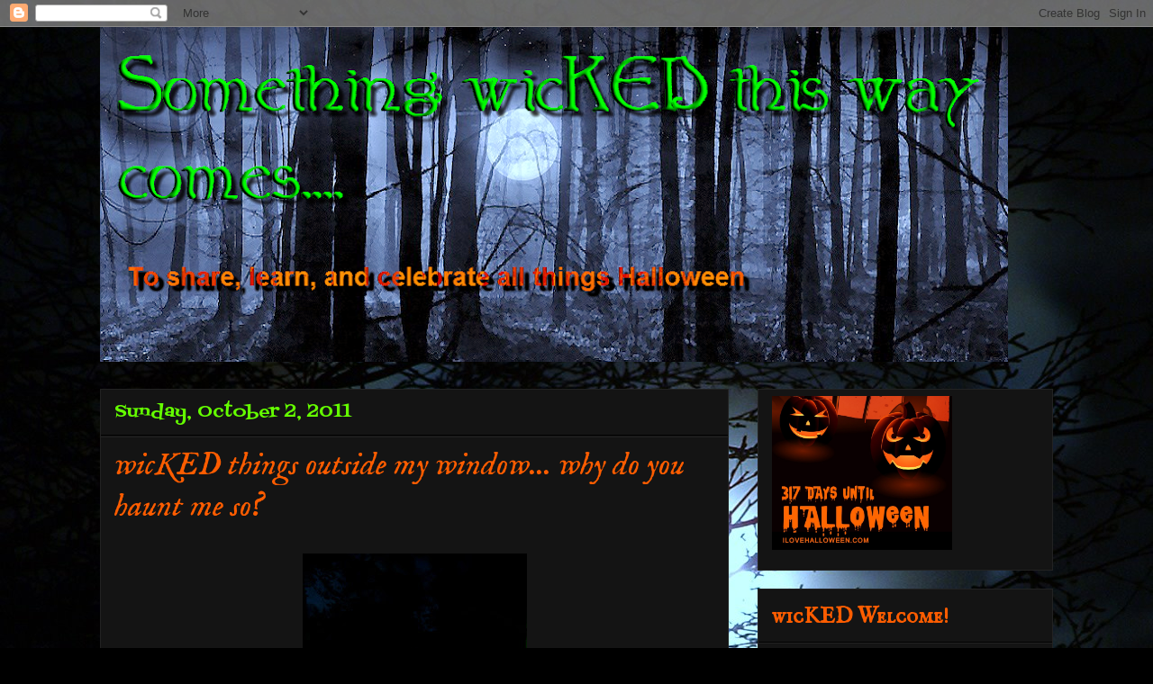

--- FILE ---
content_type: text/html; charset=UTF-8
request_url: https://wickedwaysproductions.blogspot.com/2011/10/wicked-things-outside-my-window-why-do.html
body_size: 31143
content:
<!DOCTYPE html>
<html class='v2' dir='ltr' xmlns='http://www.w3.org/1999/xhtml' xmlns:b='http://www.google.com/2005/gml/b' xmlns:data='http://www.google.com/2005/gml/data' xmlns:expr='http://www.google.com/2005/gml/expr'>
<head>
<link href='https://www.blogger.com/static/v1/widgets/4128112664-css_bundle_v2.css' rel='stylesheet' type='text/css'/>
<meta content='IE=EmulateIE7' http-equiv='X-UA-Compatible'/>
<meta content='width=1100' name='viewport'/>
<meta content='text/html; charset=UTF-8' http-equiv='Content-Type'/>
<meta content='blogger' name='generator'/>
<link href='https://wickedwaysproductions.blogspot.com/favicon.ico' rel='icon' type='image/x-icon'/>
<link href='http://wickedwaysproductions.blogspot.com/2011/10/wicked-things-outside-my-window-why-do.html' rel='canonical'/>
<link rel="alternate" type="application/atom+xml" title="Something wicKED this way comes.... - Atom" href="https://wickedwaysproductions.blogspot.com/feeds/posts/default" />
<link rel="alternate" type="application/rss+xml" title="Something wicKED this way comes.... - RSS" href="https://wickedwaysproductions.blogspot.com/feeds/posts/default?alt=rss" />
<link rel="service.post" type="application/atom+xml" title="Something wicKED this way comes.... - Atom" href="https://www.blogger.com/feeds/5984229123061306347/posts/default" />

<link rel="alternate" type="application/atom+xml" title="Something wicKED this way comes.... - Atom" href="https://wickedwaysproductions.blogspot.com/feeds/5741044964923985377/comments/default" />
<!--Can't find substitution for tag [blog.ieCssRetrofitLinks]-->
<link href='https://blogger.googleusercontent.com/img/b/R29vZ2xl/AVvXsEjk5LOnv6i2n4iJLnEno3-xgdzXzvZWb0qRrcO-6aAAqMjFYwMalxHx8pBfUz8jy1RhaQKry-iwXufiWo0KXFZkVUWpbpKvqo1osdFX008wetXGC9pYUoV7dQNWEgUQZCmvtp6yXuhwJv4/s320/100_3209.JPG' rel='image_src'/>
<meta content='http://wickedwaysproductions.blogspot.com/2011/10/wicked-things-outside-my-window-why-do.html' property='og:url'/>
<meta content='wicKED things outside my window... why do you haunt me so?' property='og:title'/>
<meta content='A blog about all things Halloween, real haunted houses and haunted attractions in the Wise County Virginia area.' property='og:description'/>
<meta content='https://blogger.googleusercontent.com/img/b/R29vZ2xl/AVvXsEjk5LOnv6i2n4iJLnEno3-xgdzXzvZWb0qRrcO-6aAAqMjFYwMalxHx8pBfUz8jy1RhaQKry-iwXufiWo0KXFZkVUWpbpKvqo1osdFX008wetXGC9pYUoV7dQNWEgUQZCmvtp6yXuhwJv4/w1200-h630-p-k-no-nu/100_3209.JPG' property='og:image'/>
<meta content='Something wicKED this way comes....' name='title'/>
<meta content='To share, learn, and celebrate all things Halloween.' name='description'/>
<meta content='Halloween, haunted, house, haunted house, haunted corn maze, haunted forest, attraction, haunted attraction, local, Big Stone Gap, Virginia, Wise County, pumpkin, corn, maze, forest, ghost, zombie, projects, recipes, guide, party, story, black light, glowing drink, costume, decorations, merchandise, legend, beast, monster, Tri-Cities, Bristol, Kingsport, Johnson City, Abingdon, Appalachia, Tennessee, Pennington Gap, Coeburn, Fire Department, DIY, skeleton, skull, witch, scarecrow, fog,' name='keywords'/>
<meta content='Ked Meade' name='author'/>
<meta content='Ked Meade' name='owner'/>
<meta content='(c) 2011' name='copyright'/>
<title>Something wicKED this way comes....: wicKED things outside my window... why do you haunt me so?</title>
<meta content='b85e5615ed444be5a8cdba6fdd4c19e5' name='p:domain_verify'/>
<style type='text/css'>@font-face{font-family:'Coming Soon';font-style:normal;font-weight:400;font-display:swap;src:url(//fonts.gstatic.com/s/comingsoon/v20/qWcuB6mzpYL7AJ2VfdQR1t-VWDnRsDkg.woff2)format('woff2');unicode-range:U+0000-00FF,U+0131,U+0152-0153,U+02BB-02BC,U+02C6,U+02DA,U+02DC,U+0304,U+0308,U+0329,U+2000-206F,U+20AC,U+2122,U+2191,U+2193,U+2212,U+2215,U+FEFF,U+FFFD;}@font-face{font-family:'Fontdiner Swanky';font-style:normal;font-weight:400;font-display:swap;src:url(//fonts.gstatic.com/s/fontdinerswanky/v24/ijwOs4XgRNsiaI5-hcVb4hQgMvCD0uYVKwOs1to.woff2)format('woff2');unicode-range:U+0000-00FF,U+0131,U+0152-0153,U+02BB-02BC,U+02C6,U+02DA,U+02DC,U+0304,U+0308,U+0329,U+2000-206F,U+20AC,U+2122,U+2191,U+2193,U+2212,U+2215,U+FEFF,U+FFFD;}@font-face{font-family:'IM Fell English';font-style:italic;font-weight:400;font-display:swap;src:url(//fonts.gstatic.com/s/imfellenglish/v14/Ktk3ALSLW8zDe0rthJysWrnLsAzHFZOafYtq5Mzh.woff2)format('woff2');unicode-range:U+0000-00FF,U+0131,U+0152-0153,U+02BB-02BC,U+02C6,U+02DA,U+02DC,U+0304,U+0308,U+0329,U+2000-206F,U+20AC,U+2122,U+2191,U+2193,U+2212,U+2215,U+FEFF,U+FFFD;}@font-face{font-family:'IM Fell English SC';font-style:normal;font-weight:400;font-display:swap;src:url(//fonts.gstatic.com/s/imfellenglishsc/v16/a8IENpD3CDX-4zrWfr1VY879qFF05pZ7PIIPoUgxzQ.woff2)format('woff2');unicode-range:U+0000-00FF,U+0131,U+0152-0153,U+02BB-02BC,U+02C6,U+02DA,U+02DC,U+0304,U+0308,U+0329,U+2000-206F,U+20AC,U+2122,U+2191,U+2193,U+2212,U+2215,U+FEFF,U+FFFD;}</style>
<style id='page-skin-1' type='text/css'><!--
/*
-----------------------------------------------
Blogger Template Style
Name:     Awesome Inc.
Designer: Tina Chen
URL:      tinachen.org
----------------------------------------------- */
/* Variable definitions
====================
<Variable name="keycolor" description="Main Color" type="color" default="#ffffff"/>
<Group description="Page" selector="body">
<Variable name="body.font" description="Font" type="font"
default="normal normal 13px Arial, Tahoma, Helvetica, FreeSans, sans-serif"/>
<Variable name="body.background.color" description="Background Color" type="color" default="#000000"/>
<Variable name="body.text.color" description="Text Color" type="color" default="#ffffff"/>
</Group>
<Group description="Links" selector=".main-inner">
<Variable name="link.color" description="Link Color" type="color" default="#888888"/>
<Variable name="link.visited.color" description="Visited Color" type="color" default="#444444"/>
<Variable name="link.hover.color" description="Hover Color" type="color" default="#cccccc"/>
</Group>
<Group description="Blog Title" selector=".header h1">
<Variable name="header.font" description="Title Font" type="font"
default="normal bold 40px Arial, Tahoma, Helvetica, FreeSans, sans-serif"/>
<Variable name="header.text.color" description="Title Color" type="color" default="#ff5d00" />
<Variable name="header.background.color" description="Header Background" type="color" default="transparent" />
</Group>
<Group description="Blog Description" selector=".header .description">
<Variable name="description.font" description="Font" type="font"
default="normal normal 14px Arial, Tahoma, Helvetica, FreeSans, sans-serif"/>
<Variable name="description.text.color" description="Text Color" type="color"
default="#ff5d00" />
</Group>
<Group description="Tabs Text" selector=".tabs-inner .widget li a">
<Variable name="tabs.font" description="Font" type="font"
default="normal bold 14px Arial, Tahoma, Helvetica, FreeSans, sans-serif"/>
<Variable name="tabs.text.color" description="Text Color" type="color" default="#ff5d00"/>
<Variable name="tabs.selected.text.color" description="Selected Color" type="color" default="#ff5d00"/>
</Group>
<Group description="Tabs Background" selector=".tabs-outer .PageList">
<Variable name="tabs.background.color" description="Background Color" type="color" default="#141414"/>
<Variable name="tabs.selected.background.color" description="Selected Color" type="color" default="#444444"/>
<Variable name="tabs.border.color" description="Border Color" type="color" default="#222222"/>
</Group>
<Group description="Date Header" selector=".main-inner .widget h2.date-header, .main-inner .widget h2.date-header span">
<Variable name="date.font" description="Font" type="font"
default="normal normal 14px Arial, Tahoma, Helvetica, FreeSans, sans-serif"/>
<Variable name="date.text.color" description="Text Color" type="color" default="#666666"/>
<Variable name="date.border.color" description="Border Color" type="color" default="#222222"/>
</Group>
<Group description="Post Title" selector="h3.post-title, h4, h3.post-title a">
<Variable name="post.title.font" description="Font" type="font"
default="normal bold 22px Arial, Tahoma, Helvetica, FreeSans, sans-serif"/>
<Variable name="post.title.text.color" description="Text Color" type="color" default="#ff5d00"/>
</Group>
<Group description="Post Background" selector=".post">
<Variable name="post.background.color" description="Background Color" type="color" default="#141414" />
<Variable name="post.border.color" description="Border Color" type="color" default="#222222" />
<Variable name="post.border.bevel.color" description="Bevel Color" type="color" default="#222222"/>
</Group>
<Group description="Gadget Title" selector="h2">
<Variable name="widget.title.font" description="Font" type="font"
default="normal bold 14px Arial, Tahoma, Helvetica, FreeSans, sans-serif"/>
<Variable name="widget.title.text.color" description="Text Color" type="color" default="#ff5d00"/>
</Group>
<Group description="Gadget Text" selector=".sidebar .widget">
<Variable name="widget.font" description="Font" type="font"
default="normal normal 14px Arial, Tahoma, Helvetica, FreeSans, sans-serif"/>
<Variable name="widget.text.color" description="Text Color" type="color" default="#ff5d00"/>
<Variable name="widget.alternate.text.color" description="Alternate Color" type="color" default="#666666"/>
</Group>
<Group description="Gadget Links" selector=".sidebar .widget">
<Variable name="widget.link.color" description="Link Color" type="color" default="#64ff00"/>
<Variable name="widget.link.visited.color" description="Visited Color" type="color" default="#9800ff"/>
<Variable name="widget.link.hover.color" description="Hover Color" type="color" default="#cccccc"/>
</Group>
<Group description="Gadget Background" selector=".sidebar .widget">
<Variable name="widget.background.color" description="Background Color" type="color" default="#141414"/>
<Variable name="widget.border.color" description="Border Color" type="color" default="#222222"/>
<Variable name="widget.border.bevel.color" description="Bevel Color" type="color" default="#000000"/>
</Group>
<Group description="Sidebar Background" selector=".column-left-inner .column-right-inner">
<Variable name="widget.outer.background.color" description="Background Color" type="color" default="transparent" />
</Group>
<Group description="Images" selector=".main-inner">
<Variable name="image.background.color" description="Background Color" type="color" default="transparent"/>
<Variable name="image.border.color" description="Border Color" type="color" default="transparent"/>
</Group>
<Group description="Feed" selector=".blog-feeds">
<Variable name="feed.text.color" description="Text Color" type="color" default="#ff5d00"/>
</Group>
<Group description="Feed Links" selector=".blog-feeds">
<Variable name="feed.link.color" description="Link Color" type="color" default="#64ff00"/>
<Variable name="feed.link.visited.color" description="Visited Color" type="color" default="#9800ff"/>
<Variable name="feed.link.hover.color" description="Hover Color" type="color" default="#cccccc"/>
</Group>
<Group description="Pager" selector=".blog-pager">
<Variable name="pager.background.color" description="Background Color" type="color" default="#141414" />
</Group>
<Group description="Footer" selector=".footer-outer">
<Variable name="footer.background.color" description="Background Color" type="color" default="#141414" />
<Variable name="footer.text.color" description="Text Color" type="color" default="#ff5d00" />
</Group>
<Variable name="title.shadow.spread" description="Title Shadow" type="length" default="-1px"/>
<Variable name="body.background" description="Body Background" type="background"
color="#000000"
default="$(color) none repeat scroll top left"/>
<Variable name="body.background.gradient.cap" description="Body Gradient Cap" type="url"
default="none"/>
<Variable name="body.background.size" description="Body Background Size" type="string" default="auto"/>
<Variable name="tabs.background.gradient" description="Tabs Background Gradient" type="url"
default="none"/>
<Variable name="header.background.gradient" description="Header Background Gradient" type="url" default="none" />
<Variable name="header.padding.top" description="Header Top Padding" type="length" default="22px" />
<Variable name="header.margin.top" description="Header Top Margin" type="length" default="0" />
<Variable name="header.margin.bottom" description="Header Bottom Margin" type="length" default="0" />
<Variable name="widget.padding.top" description="Widget Padding Top" type="length" default="8px" />
<Variable name="widget.padding.side" description="Widget Padding Side" type="length" default="15px" />
<Variable name="widget.outer.margin.top" description="Widget Top Margin" type="length" default="0" />
<Variable name="widget.outer.background.gradient" description="Gradient" type="url" default="none" />
<Variable name="widget.border.radius" description="Gadget Border Radius" type="length" default="0" />
<Variable name="outer.shadow.spread" description="Outer Shadow Size" type="length" default="0" />
<Variable name="date.header.border.radius.top" description="Date Header Border Radius Top" type="length" default="0" />
<Variable name="date.header.position" description="Date Header Position" type="length" default="15px" />
<Variable name="date.space" description="Date Space" type="length" default="30px" />
<Variable name="date.position" description="Date Float" type="string" default="static" />
<Variable name="date.padding.bottom" description="Date Padding Bottom" type="length" default="0" />
<Variable name="date.border.size" description="Date Border Size" type="length" default="0" />
<Variable name="date.background" description="Date Background" type="background" color="transparent"
default="$(color) none no-repeat scroll top left" />
<Variable name="date.first.border.radius.top" description="Date First top radius" type="length" default="0" />
<Variable name="date.last.space.bottom" description="Date Last Space Bottom" type="length"
default="20px" />
<Variable name="date.last.border.radius.bottom" description="Date Last bottom radius" type="length" default="0" />
<Variable name="post.first.padding.top" description="First Post Padding Top" type="length" default="0" />
<Variable name="image.shadow.spread" description="Image Shadow Size" type="length" default="0"/>
<Variable name="image.border.radius" description="Image Border Radius" type="length" default="0"/>
<Variable name="separator.outdent" description="Separator Outdent" type="length" default="15px" />
<Variable name="title.separator.border.size" description="Widget Title Border Size" type="length" default="1px" />
<Variable name="list.separator.border.size" description="List Separator Border Size" type="length" default="1px" />
<Variable name="shadow.spread" description="Shadow Size" type="length" default="0"/>
<Variable name="startSide" description="Side where text starts in blog language" type="automatic" default="left"/>
<Variable name="endSide" description="Side where text ends in blog language" type="automatic" default="right"/>
<Variable name="date.side" description="Side where date header is placed" type="string" default="right"/>
<Variable name="pager.border.radius.top" description="Pager Border Top Radius" type="length" default="0" />
<Variable name="pager.space.top" description="Pager Top Space" type="length" default="1em" />
<Variable name="footer.background.gradient" description="Background Gradient" type="url" default="none" />
<Variable name="mobile.background.size" description="Mobile Background Size" type="string"
default="auto"/>
<Variable name="mobile.background.overlay" description="Mobile Background Overlay" type="string"
default="transparent none repeat scroll top left"/>
<Variable name="mobile.button.color" description="Mobile Button Color" type="color" default="#ffffff" />
*/
/* Content
----------------------------------------------- */
body {
font: normal normal 20px Coming Soon;
color: #ff5d00;
background: #000000 url(//4.bp.blogspot.com/-KfUpflHtITI/Tpduqlmov2I/AAAAAAAAA-k/ylGKsFOJe7A/s1600/forest-dream-paranormal-moon-trees.jpg) repeat scroll top left;
}
html body .content-outer {
min-width: 0;
max-width: 100%;
width: 100%;
}
a:link {
text-decoration: none;
color: #64ff00;
}
a:visited {
text-decoration: none;
color: #9800ff;
}
a:hover {
text-decoration: underline;
color: #cccccc;
}
.body-fauxcolumn-outer .cap-top {
position: absolute;
z-index: 1;
height: 276px;
width: 100%;
background: transparent none repeat-x scroll top left;
_background-image: none;
}
/* Columns
----------------------------------------------- */
.content-inner {
padding: 0;
}
.header-inner .section {
margin: 0 16px;
}
.tabs-inner .section {
margin: 0 16px;
}
.main-inner {
padding-top: 30px;
}
.main-inner .column-center-inner,
.main-inner .column-left-inner,
.main-inner .column-right-inner {
padding: 0 5px;
}
*+html body .main-inner .column-center-inner {
margin-top: -30px;
}
#layout .main-inner .column-center-inner {
margin-top: 0;
}
/* Header
----------------------------------------------- */
.header-outer {
margin: 0 0 0 0;
background: transparent none repeat scroll 0 0;
}
.Header h1 {
font: normal bold 80px IM Fell English SC;
color: #ff5d00;
text-shadow: 0 0 -1px #000000;
}
.Header h1 a {
color: #ff5d00;
}
.Header .description {
font: normal normal 24px Coming Soon;
color: #ff5d00;
}
.header-inner .Header .titlewrapper,
.header-inner .Header .descriptionwrapper {
padding-left: 0;
padding-right: 0;
margin-bottom: 0;
}
.header-inner .Header .titlewrapper {
padding-top: 22px;
}
/* Tabs
----------------------------------------------- */
.tabs-outer {
overflow: hidden;
position: relative;
background: #141414 none repeat scroll 0 0;
}
#layout .tabs-outer {
overflow: visible;
}
.tabs-cap-top, .tabs-cap-bottom {
position: absolute;
width: 100%;
border-top: 1px solid #222222;
}
.tabs-cap-bottom {
bottom: 0;
}
.tabs-inner .widget li a {
display: inline-block;
margin: 0;
padding: .6em 1.5em;
font: normal bold 14px Arial, Tahoma, Helvetica, FreeSans, sans-serif;
color: #ff5d00;
border-top: 1px solid #222222;
border-bottom: 1px solid #222222;
border-left: 1px solid #222222;
height: 16px;
line-height: 16px;
}
.tabs-inner .widget li:last-child a {
border-right: 1px solid #222222;
}
.tabs-inner .widget li.selected a, .tabs-inner .widget li a:hover {
background: #444444 none repeat-x scroll 0 -100px;
color: #ff5d00;
}
/* Headings
----------------------------------------------- */
h2 {
font: normal bold 24px IM Fell English SC;
color: #ff5d00;
}
/* Widgets
----------------------------------------------- */
.main-inner .section {
margin: 0 27px;
padding: 0;
}
.main-inner .column-left-outer,
.main-inner .column-right-outer {
margin-top: 0;
}
#layout .main-inner .column-left-outer,
#layout .main-inner .column-right-outer {
margin-top: 0;
}
.main-inner .column-left-inner,
.main-inner .column-right-inner {
background: transparent none repeat 0 0;
-moz-box-shadow: 0 0 0 rgba(0, 0, 0, .2);
-webkit-box-shadow: 0 0 0 rgba(0, 0, 0, .2);
-goog-ms-box-shadow: 0 0 0 rgba(0, 0, 0, .2);
box-shadow: 0 0 0 rgba(0, 0, 0, .2);
-moz-border-radius: 0;
-webkit-border-radius: 0;
-goog-ms-border-radius: 0;
border-radius: 0;
}
#layout .main-inner .column-left-inner,
#layout .main-inner .column-right-inner {
margin-top: 0;
}
.sidebar .widget {
font: normal bold 14px Coming Soon;
color: #ff9900;
}
.sidebar .widget a:link {
color: #65ff00;
}
.sidebar .widget a:visited {
color: #9800ff;
}
.sidebar .widget a:hover {
color: #666666;
}
.sidebar .widget h2 {
text-shadow: 0 0 -1px #000000;
}
.main-inner .widget {
background-color: #141414;
border: 1px solid #222222;
padding: 0 15px 15px;
margin: 20px -16px;
-moz-box-shadow: 0 0 0 rgba(0, 0, 0, .2);
-webkit-box-shadow: 0 0 0 rgba(0, 0, 0, .2);
-goog-ms-box-shadow: 0 0 0 rgba(0, 0, 0, .2);
box-shadow: 0 0 0 rgba(0, 0, 0, .2);
-moz-border-radius: 0;
-webkit-border-radius: 0;
-goog-ms-border-radius: 0;
border-radius: 0;
}
.main-inner .widget h2 {
margin: 0 -15px;
padding: .6em 15px .5em;
border-bottom: 1px solid #000000;
}
.footer-inner .widget h2 {
padding: 0 0 .4em;
border-bottom: 1px solid #000000;
}
.main-inner .widget h2 + div, .footer-inner .widget h2 + div {
border-top: 1px solid #222222;
padding-top: 8px;
}
.main-inner .widget .widget-content {
margin: 0 -15px;
padding: 7px 15px 0;
}
.main-inner .widget ul, .main-inner .widget #ArchiveList ul.flat {
margin: -8px -15px 0;
padding: 0;
list-style: none;
}
.main-inner .widget #ArchiveList {
margin: -8px 0 0;
}
.main-inner .widget ul li, .main-inner .widget #ArchiveList ul.flat li {
padding: .5em 15px;
text-indent: 0;
color: #ff9900;
border-top: 1px solid #222222;
border-bottom: 1px solid #000000;
}
.main-inner .widget #ArchiveList ul li {
padding-top: .25em;
padding-bottom: .25em;
}
.main-inner .widget ul li:first-child, .main-inner .widget #ArchiveList ul.flat li:first-child {
border-top: none;
}
.main-inner .widget ul li:last-child, .main-inner .widget #ArchiveList ul.flat li:last-child {
border-bottom: none;
}
.post-body {
position: relative;
}
.main-inner .widget .post-body ul {
padding: 0 2.5em;
margin: .5em 0;
list-style: disc;
}
.main-inner .widget .post-body ul li {
padding: 0.25em 0;
margin-bottom: .25em;
color: #ff5d00;
border: none;
}
.footer-inner .widget ul {
padding: 0;
list-style: none;
}
.widget .zippy {
color: #ff9900;
}
/* Posts
----------------------------------------------- */
body .main-inner .Blog {
padding: 0;
margin-bottom: 1em;
background-color: transparent;
border: none;
-moz-box-shadow: 0 0 0 rgba(0, 0, 0, 0);
-webkit-box-shadow: 0 0 0 rgba(0, 0, 0, 0);
-goog-ms-box-shadow: 0 0 0 rgba(0, 0, 0, 0);
box-shadow: 0 0 0 rgba(0, 0, 0, 0);
}
.main-inner .section:last-child .Blog:last-child {
padding: 0;
margin-bottom: 1em;
}
.main-inner .widget h2.date-header {
margin: 0 -15px 1px;
padding: 0 0 0 0;
font: normal normal 20px Fontdiner Swanky;
color: #65ff00;
background: transparent none no-repeat scroll top left;
border-top: 0 solid #222222;
border-bottom: 1px solid #000000;
-moz-border-radius-topleft: 0;
-moz-border-radius-topright: 0;
-webkit-border-top-left-radius: 0;
-webkit-border-top-right-radius: 0;
border-top-left-radius: 0;
border-top-right-radius: 0;
position: static;
bottom: 100%;
right: 15px;
text-shadow: 0 0 -1px #000000;
}
.main-inner .widget h2.date-header span {
font: normal normal 20px Fontdiner Swanky;
display: block;
padding: .5em 15px;
border-left: 0 solid #222222;
border-right: 0 solid #222222;
}
.date-outer {
position: relative;
margin: 30px 0 20px;
padding: 0 15px;
background-color: #141414;
border: 1px solid #222222;
-moz-box-shadow: 0 0 0 rgba(0, 0, 0, .2);
-webkit-box-shadow: 0 0 0 rgba(0, 0, 0, .2);
-goog-ms-box-shadow: 0 0 0 rgba(0, 0, 0, .2);
box-shadow: 0 0 0 rgba(0, 0, 0, .2);
-moz-border-radius: 0;
-webkit-border-radius: 0;
-goog-ms-border-radius: 0;
border-radius: 0;
}
.date-outer:first-child {
margin-top: 0;
}
.date-outer:last-child {
margin-bottom: 20px;
-moz-border-radius-bottomleft: 0;
-moz-border-radius-bottomright: 0;
-webkit-border-bottom-left-radius: 0;
-webkit-border-bottom-right-radius: 0;
-goog-ms-border-bottom-left-radius: 0;
-goog-ms-border-bottom-right-radius: 0;
border-bottom-left-radius: 0;
border-bottom-right-radius: 0;
}
.date-posts {
margin: 0 -15px;
padding: 0 15px;
clear: both;
}
.post-outer, .inline-ad {
border-top: 1px solid #222222;
margin: 0 -15px;
padding: 15px 15px;
}
.post-outer {
padding-bottom: 10px;
}
.post-outer:first-child {
padding-top: 0;
border-top: none;
}
.post-outer:last-child, .inline-ad:last-child {
border-bottom: none;
}
.post-body {
position: relative;
}
.post-body img {
padding: 8px;
background: transparent;
border: 1px solid transparent;
-moz-box-shadow: 0 0 0 rgba(0, 0, 0, .2);
-webkit-box-shadow: 0 0 0 rgba(0, 0, 0, .2);
box-shadow: 0 0 0 rgba(0, 0, 0, .2);
-moz-border-radius: 0;
-webkit-border-radius: 0;
border-radius: 0;
}
h3.post-title, h4 {
font: italic normal 36px IM Fell English;
color: #ff5d00;
}
h3.post-title a {
font: italic normal 36px IM Fell English;
color: #ff5d00;
}
h3.post-title a:hover {
color: #cccccc;
text-decoration: underline;
}
.post-header {
margin: 0 0 1em;
}
.post-body {
line-height: 1.4;
}
.post-outer h2 {
color: #ff5d00;
}
.post-footer {
margin: 1.5em 0 0;
}
#blog-pager {
padding: 15px;
font-size: 120%;
background-color: #000000;
border: 1px solid #222222;
-moz-box-shadow: 0 0 0 rgba(0, 0, 0, .2);
-webkit-box-shadow: 0 0 0 rgba(0, 0, 0, .2);
-goog-ms-box-shadow: 0 0 0 rgba(0, 0, 0, .2);
box-shadow: 0 0 0 rgba(0, 0, 0, .2);
-moz-border-radius: 0;
-webkit-border-radius: 0;
-goog-ms-border-radius: 0;
border-radius: 0;
-moz-border-radius-topleft: 0;
-moz-border-radius-topright: 0;
-webkit-border-top-left-radius: 0;
-webkit-border-top-right-radius: 0;
-goog-ms-border-top-left-radius: 0;
-goog-ms-border-top-right-radius: 0;
border-top-left-radius: 0;
border-top-right-radius-topright: 0;
margin-top: 1em;
}
.blog-feeds, .post-feeds {
margin: 1em 0;
text-align: center;
color: #ff5d00;
}
.blog-feeds a, .post-feeds a {
color: #64ff00;
}
.blog-feeds a:visited, .post-feeds a:visited {
color: #9800ff;
}
.blog-feeds a:hover, .post-feeds a:hover {
color: #cccccc;
}
.post-outer .comments {
margin-top: 2em;
}
/* Comments
----------------------------------------------- */
.comments .comments-content .icon.blog-author {
background-repeat: no-repeat;
background-image: url([data-uri]);
}
.comments .comments-content .loadmore a {
border-top: 1px solid #222222;
border-bottom: 1px solid #222222;
}
.comments .continue {
border-top: 2px solid #222222;
}
/* Footer
----------------------------------------------- */
.footer-outer {
margin: -0 0 -1px;
padding: 0 0 0;
color: #ff5d00;
overflow: hidden;
}
.footer-fauxborder-left {
border-top: 1px solid #222222;
background: #000000 none repeat scroll 0 0;
-moz-box-shadow: 0 0 0 rgba(0, 0, 0, .2);
-webkit-box-shadow: 0 0 0 rgba(0, 0, 0, .2);
-goog-ms-box-shadow: 0 0 0 rgba(0, 0, 0, .2);
box-shadow: 0 0 0 rgba(0, 0, 0, .2);
margin: 0 -0;
}
/* Mobile
----------------------------------------------- */
body.mobile {
background-size: auto;
}
.mobile .body-fauxcolumn-outer {
background: transparent none repeat scroll top left;
}
*+html body.mobile .main-inner .column-center-inner {
margin-top: 0;
}
.mobile .main-inner .widget {
padding: 0 0 15px;
}
.mobile .main-inner .widget h2 + div,
.mobile .footer-inner .widget h2 + div {
border-top: none;
padding-top: 0;
}
.mobile .footer-inner .widget h2 {
padding: 0.5em 0;
border-bottom: none;
}
.mobile .main-inner .widget .widget-content {
margin: 0;
padding: 7px 0 0;
}
.mobile .main-inner .widget ul,
.mobile .main-inner .widget #ArchiveList ul.flat {
margin: 0 -15px 0;
}
.mobile .main-inner .widget h2.date-header {
right: 0;
}
.mobile .date-header span {
padding: 0.4em 0;
}
.mobile .date-outer:first-child {
margin-bottom: 0;
border: 1px solid #222222;
-moz-border-radius-topleft: 0;
-moz-border-radius-topright: 0;
-webkit-border-top-left-radius: 0;
-webkit-border-top-right-radius: 0;
-goog-ms-border-top-left-radius: 0;
-goog-ms-border-top-right-radius: 0;
border-top-left-radius: 0;
border-top-right-radius: 0;
}
.mobile .date-outer {
border-color: #222222;
border-width: 0 1px 1px;
}
.mobile .date-outer:last-child {
margin-bottom: 0;
}
.mobile .main-inner {
padding: 0;
}
.mobile .header-inner .section {
margin: 0;
}
.mobile .blog-posts {
padding: 0 10px;
}
.mobile .post-outer, .mobile .inline-ad {
padding: 5px 0;
}
.mobile .tabs-inner .section {
margin: 0 10px;
}
.mobile .main-inner .widget h2 {
margin: 0;
padding: 0;
}
.mobile .main-inner .widget h2.date-header span {
padding: 0;
}
.mobile .main-inner .widget .widget-content {
margin: 0;
padding: 7px 0 0;
}
.mobile #blog-pager {
border: 1px solid transparent;
background: #000000 none repeat scroll 0 0;
}
.mobile .main-inner .column-left-inner,
.mobile .main-inner .column-right-inner {
background: transparent none repeat 0 0;
-moz-box-shadow: none;
-webkit-box-shadow: none;
-goog-ms-box-shadow: none;
box-shadow: none;
}
.mobile .date-posts {
margin: 0;
padding: 0;
}
.mobile .footer-fauxborder-left {
margin: 0;
border-top: inherit;
}
.mobile .main-inner .section:last-child .Blog:last-child {
margin-bottom: 0;
}
.mobile-index-contents {
color: #ff5d00;
}
.mobile .mobile-link-button {
background: #64ff00 none repeat scroll 0 0;
}
.mobile-link-button a:link, .mobile-link-button a:visited {
color: #ffffff;
}
.mobile .tabs-inner .PageList .widget-content {
background: transparent;
border-top: 1px solid;
border-color: #222222;
color: #ff5d00;
}
.mobile .tabs-inner .PageList .widget-content .pagelist-arrow {
border-left: 1px solid #222222;
}

--></style>
<style id='template-skin-1' type='text/css'><!--
body {
min-width: 1090px;
}
.content-outer, .content-fauxcolumn-outer, .region-inner {
min-width: 1090px;
max-width: 1090px;
_width: 1090px;
}
.main-inner .columns {
padding-left: 0px;
padding-right: 360px;
}
.main-inner .fauxcolumn-center-outer {
left: 0px;
right: 360px;
/* IE6 does not respect left and right together */
_width: expression(this.parentNode.offsetWidth -
parseInt("0px") -
parseInt("360px") + 'px');
}
.main-inner .fauxcolumn-left-outer {
width: 0px;
}
.main-inner .fauxcolumn-right-outer {
width: 360px;
}
.main-inner .column-left-outer {
width: 0px;
right: 100%;
margin-left: -0px;
}
.main-inner .column-right-outer {
width: 360px;
margin-right: -360px;
}
#layout {
min-width: 0;
}
#layout .content-outer {
min-width: 0;
width: 800px;
}
#layout .region-inner {
min-width: 0;
width: auto;
}
--></style>
<link href='https://www.blogger.com/dyn-css/authorization.css?targetBlogID=5984229123061306347&amp;zx=a5ac6232-d3cc-481b-9b2d-a1fe39f72371' media='none' onload='if(media!=&#39;all&#39;)media=&#39;all&#39;' rel='stylesheet'/><noscript><link href='https://www.blogger.com/dyn-css/authorization.css?targetBlogID=5984229123061306347&amp;zx=a5ac6232-d3cc-481b-9b2d-a1fe39f72371' rel='stylesheet'/></noscript>
<meta name='google-adsense-platform-account' content='ca-host-pub-1556223355139109'/>
<meta name='google-adsense-platform-domain' content='blogspot.com'/>

<!-- data-ad-client=ca-pub-8255062628669832 -->

<link rel="stylesheet" href="https://fonts.googleapis.com/css2?display=swap&family=Marck+Script&family=Creepster&family=IM+Fell+Great+Primer+SC"></head>
<body class='loading'>
<div class='navbar section' id='navbar'><div class='widget Navbar' data-version='1' id='Navbar1'><script type="text/javascript">
    function setAttributeOnload(object, attribute, val) {
      if(window.addEventListener) {
        window.addEventListener('load',
          function(){ object[attribute] = val; }, false);
      } else {
        window.attachEvent('onload', function(){ object[attribute] = val; });
      }
    }
  </script>
<div id="navbar-iframe-container"></div>
<script type="text/javascript" src="https://apis.google.com/js/platform.js"></script>
<script type="text/javascript">
      gapi.load("gapi.iframes:gapi.iframes.style.bubble", function() {
        if (gapi.iframes && gapi.iframes.getContext) {
          gapi.iframes.getContext().openChild({
              url: 'https://www.blogger.com/navbar/5984229123061306347?po\x3d5741044964923985377\x26origin\x3dhttps://wickedwaysproductions.blogspot.com',
              where: document.getElementById("navbar-iframe-container"),
              id: "navbar-iframe"
          });
        }
      });
    </script><script type="text/javascript">
(function() {
var script = document.createElement('script');
script.type = 'text/javascript';
script.src = '//pagead2.googlesyndication.com/pagead/js/google_top_exp.js';
var head = document.getElementsByTagName('head')[0];
if (head) {
head.appendChild(script);
}})();
</script>
</div></div>
<div class='body-fauxcolumns'>
<div class='fauxcolumn-outer body-fauxcolumn-outer'>
<div class='cap-top'>
<div class='cap-left'></div>
<div class='cap-right'></div>
</div>
<div class='fauxborder-left'>
<div class='fauxborder-right'></div>
<div class='fauxcolumn-inner'>
</div>
</div>
<div class='cap-bottom'>
<div class='cap-left'></div>
<div class='cap-right'></div>
</div>
</div>
</div>
<div class='content'>
<div class='content-fauxcolumns'>
<div class='fauxcolumn-outer content-fauxcolumn-outer'>
<div class='cap-top'>
<div class='cap-left'></div>
<div class='cap-right'></div>
</div>
<div class='fauxborder-left'>
<div class='fauxborder-right'></div>
<div class='fauxcolumn-inner'>
</div>
</div>
<div class='cap-bottom'>
<div class='cap-left'></div>
<div class='cap-right'></div>
</div>
</div>
</div>
<div class='content-outer'>
<div class='content-cap-top cap-top'>
<div class='cap-left'></div>
<div class='cap-right'></div>
</div>
<div class='fauxborder-left content-fauxborder-left'>
<div class='fauxborder-right content-fauxborder-right'></div>
<div class='content-inner'>
<header>
<div class='header-outer'>
<div class='header-cap-top cap-top'>
<div class='cap-left'></div>
<div class='cap-right'></div>
</div>
<div class='fauxborder-left header-fauxborder-left'>
<div class='fauxborder-right header-fauxborder-right'></div>
<div class='region-inner header-inner'>
<div class='header section' id='header'><div class='widget Header' data-version='1' id='Header1'>
<div id='header-inner'>
<a href='https://wickedwaysproductions.blogspot.com/' style='display: block'>
<img alt='Something wicKED this way comes....' height='372px; ' id='Header1_headerimg' src='https://blogger.googleusercontent.com/img/b/R29vZ2xl/AVvXsEiqEqtXIMA2500utim7Xq94aC-AEmrIgqn3F_rN_zxeu6BMk6QYvaoNUbyb4kFD0JPWQCVwLTwbANc93g1BSq30u4e7z_MGn8GgKh2WcBlnDed2mbdO7eMsuyOn8tqxySId1CEh3N6Er5rT/s1008/Bluenew.png' style='display: block' width='1008px; '/>
</a>
</div>
</div></div>
</div>
</div>
<div class='header-cap-bottom cap-bottom'>
<div class='cap-left'></div>
<div class='cap-right'></div>
</div>
</div>
</header>
<div class='tabs-outer'>
<div class='tabs-cap-top cap-top'>
<div class='cap-left'></div>
<div class='cap-right'></div>
</div>
<div class='fauxborder-left tabs-fauxborder-left'>
<div class='fauxborder-right tabs-fauxborder-right'></div>
<div class='region-inner tabs-inner'>
<div class='tabs no-items section' id='crosscol'></div>
<div class='tabs no-items section' id='crosscol-overflow'></div>
</div>
</div>
<div class='tabs-cap-bottom cap-bottom'>
<div class='cap-left'></div>
<div class='cap-right'></div>
</div>
</div>
<div class='main-outer'>
<div class='main-cap-top cap-top'>
<div class='cap-left'></div>
<div class='cap-right'></div>
</div>
<div class='fauxborder-left main-fauxborder-left'>
<div class='fauxborder-right main-fauxborder-right'></div>
<div class='region-inner main-inner'>
<div class='columns fauxcolumns'>
<div class='fauxcolumn-outer fauxcolumn-center-outer'>
<div class='cap-top'>
<div class='cap-left'></div>
<div class='cap-right'></div>
</div>
<div class='fauxborder-left'>
<div class='fauxborder-right'></div>
<div class='fauxcolumn-inner'>
</div>
</div>
<div class='cap-bottom'>
<div class='cap-left'></div>
<div class='cap-right'></div>
</div>
</div>
<div class='fauxcolumn-outer fauxcolumn-left-outer'>
<div class='cap-top'>
<div class='cap-left'></div>
<div class='cap-right'></div>
</div>
<div class='fauxborder-left'>
<div class='fauxborder-right'></div>
<div class='fauxcolumn-inner'>
</div>
</div>
<div class='cap-bottom'>
<div class='cap-left'></div>
<div class='cap-right'></div>
</div>
</div>
<div class='fauxcolumn-outer fauxcolumn-right-outer'>
<div class='cap-top'>
<div class='cap-left'></div>
<div class='cap-right'></div>
</div>
<div class='fauxborder-left'>
<div class='fauxborder-right'></div>
<div class='fauxcolumn-inner'>
</div>
</div>
<div class='cap-bottom'>
<div class='cap-left'></div>
<div class='cap-right'></div>
</div>
</div>
<!-- corrects IE6 width calculation -->
<div class='columns-inner'>
<div class='column-center-outer'>
<div class='column-center-inner'>
<div class='main section' id='main'><div class='widget Blog' data-version='1' id='Blog1'>
<div class='blog-posts hfeed'>

          <div class="date-outer">
        
<h2 class='date-header'><span>Sunday, October 2, 2011</span></h2>

          <div class="date-posts">
        
<div class='post-outer'>
<div class='post hentry'>
<a name='5741044964923985377'></a>
<h3 class='post-title entry-title'>
wicKED things outside my window... why do you haunt me so?
</h3>
<div class='post-header'>
<div class='post-header-line-1'></div>
</div>
<div class='post-body entry-content' id='post-body-5741044964923985377'>
<div class="separator" style="clear: both; text-align: center;"><a href="https://blogger.googleusercontent.com/img/b/R29vZ2xl/AVvXsEjk5LOnv6i2n4iJLnEno3-xgdzXzvZWb0qRrcO-6aAAqMjFYwMalxHx8pBfUz8jy1RhaQKry-iwXufiWo0KXFZkVUWpbpKvqo1osdFX008wetXGC9pYUoV7dQNWEgUQZCmvtp6yXuhwJv4/s1600/100_3209.JPG" imageanchor="1" style="margin-left: 1em; margin-right: 1em;"><img border="0" height="320" src="https://blogger.googleusercontent.com/img/b/R29vZ2xl/AVvXsEjk5LOnv6i2n4iJLnEno3-xgdzXzvZWb0qRrcO-6aAAqMjFYwMalxHx8pBfUz8jy1RhaQKry-iwXufiWo0KXFZkVUWpbpKvqo1osdFX008wetXGC9pYUoV7dQNWEgUQZCmvtp6yXuhwJv4/s320/100_3209.JPG" width="249" /></a></div>&nbsp;<br />
&nbsp;During a perfectly creepy thunderstorm last night, I happened to notice my wind ghost being extra spooky. &nbsp;I grabbed the video camera and captured what I could.<br />
<br />
<div class="separator" style="clear: both; text-align: center;"><iframe allowfullscreen="allowfullscreen" frameborder="0" height="266" mozallowfullscreen="mozallowfullscreen" src="https://www.youtube.com/embed/NYoDQ5ghq3w?feature=player_embedded" webkitallowfullscreen="webkitallowfullscreen" width="320"></iframe></div><br />
<br />
&nbsp; &nbsp;It has been a pretty productive weeKEnD. Invites for the 2011 wicKED weeKEnD Halloween Party have been sent out. We repaired and redid all five of our life size props (they were in bad shape). Miranda did some touch up and a complete hair&nbsp;makeover&nbsp;on our Micheal Myers prop. All of our haunted pictures are printed, framed, and hanging.<br />
&nbsp; &nbsp;We even squeezed in a scary movie last night. Miranda chose "Dead Silence" .<br />
<br />
<div class="separator" style="clear: both; text-align: center;"><a href="https://blogger.googleusercontent.com/img/b/R29vZ2xl/AVvXsEgphRw-sluZpHQUsYZqwm6kzABQCUbFqBnbdSFtTDoQDnYUivXv9CBBuGEVtkvqQpA9rsPvptU6hiYnmt9aRl9JHctDv5lvQTsdAal8w5BGz-WiIvtN61n9UI8OKfsJwKUupL83tVQ7jOM/s1600/MPW-23473.jpg" imageanchor="1" style="margin-left: 1em; margin-right: 1em;"><img border="0" height="320" src="https://blogger.googleusercontent.com/img/b/R29vZ2xl/AVvXsEgphRw-sluZpHQUsYZqwm6kzABQCUbFqBnbdSFtTDoQDnYUivXv9CBBuGEVtkvqQpA9rsPvptU6hiYnmt9aRl9JHctDv5lvQTsdAal8w5BGz-WiIvtN61n9UI8OKfsJwKUupL83tVQ7jOM/s320/MPW-23473.jpg" width="215" /></a></div><blockquote><span class="Apple-style-span" style="font-family: Verdana, sans-serif; font-size: x-small;">Every town has it's own ghost story, and a local folktale around Ravens Fair is about a ventriloquist named Mary Shaw. After she went mad in the 1940s, she was accused of kidnapping a young boy who yelled out in one of her performances that she was a fraud. Because of this she was hunted down by townspeople who in the ultimate act of revenge, cut out her tongue and then killed her. They buried her along with her "children," a handmade collection of vaudeville dolls, and assumed they had silenced her forever. However, Ravens Fair has been plagued by mysterious deaths around them after Mary Shaws collection has returned from their graves and have come to seek revenge on people that killed her and their families. Far from the pall of their cursed hometown, newlyweds Jamie and Lisa Ashen thought they had established a fresh start, until Jamie's wife is grotesquely killed in their apartment...</span></blockquote>&nbsp; &nbsp;For some reason, this movie really gave me the creeps. There are some really great parts that are certain to make you jump. I highly recommend you grab it for your October entertainment.<br />
<br />
<div class="separator" style="clear: both; text-align: center;"><a href="https://blogger.googleusercontent.com/img/b/R29vZ2xl/AVvXsEi0PN2Da78ydkx6EGXGkA3fm1d6RdBLa67RSbTNHpfh73-VezmwAJMrwdu3ujc7N9fg19RZ6a4pkjjCm76h44uko94YQysmjQgu-_iJz4NOv1qNShTvKrEz7o9JIK4gDr5vlgmdBZQBtiM/s1600/dead-silence_6.jpg" imageanchor="1" style="margin-left: 1em; margin-right: 1em;"><img border="0" height="213" src="https://blogger.googleusercontent.com/img/b/R29vZ2xl/AVvXsEi0PN2Da78ydkx6EGXGkA3fm1d6RdBLa67RSbTNHpfh73-VezmwAJMrwdu3ujc7N9fg19RZ6a4pkjjCm76h44uko94YQysmjQgu-_iJz4NOv1qNShTvKrEz7o9JIK4gDr5vlgmdBZQBtiM/s320/dead-silence_6.jpg" width="320" /></a></div><br />
&nbsp; &nbsp;We hit a snag with the wood for the coffins and STILL are not on track for the two toe pinchers, but we will get it this week. Lots of time between now and the party/TOTs. Tonight we plan (key word plan) to make two ground breakers the old <a href="http://spookyblue.com/halloween/groundbreaker/groundbreaker2.htm">SpookyBlue</a> style with chicken wire and wig heads. Hope they turn out well. We are 90% complete on decorations for the party. Just doing the detail work now.<br />
<br />
&nbsp; &nbsp; I have several projects coming up for the blog for the month of October. You can look forward to:<br />
<br />
<ol><li>Several local haunt reviews. These will be in depth and rank the haunt on&nbsp;several&nbsp;criteria. This coming weeKEnD, we will be visiting The Haunted Park, MECC Haunted Forest, and a revisit to A Haunting on Wood Avenue. &nbsp;If there is time, we will also be hitting my favorite haunt, Backwoods Haunted House.&nbsp;</li>
<li>Local Halloween Yard Haunts. Photo expo and interviews.</li>
<li>Short stories and ghost stories. Some true, some just twisted.</li>
<li>A couple of DIY projects.</li>
<li>Photo expos of the evolving party decor, recipes, and costumes as well as the growing Yard Haunt.</li>
<li>Possibly visiting some real wicKED places for a bit of ghost hunting.</li>
</ol><div>&nbsp; &nbsp;There is much much more to come as we countdown the days to Halloween. Hope you continue to follow the blog and see what all I have in store.</div><div><br />
</div><div class="separator" style="clear: both; text-align: center;"><a href="https://blogger.googleusercontent.com/img/b/R29vZ2xl/AVvXsEiYlgL6NXQFX4qkSo4YDJFIsC8tH3vwKT9haGKdRVPBZadwpySnU6tAyONFK36zYaUlcguFaDNvrb8TrZQ8endnL8xSpOMBUQhR5bpU1nnk74dxOX110Y3xrldvNjD6p44TD1-ww2GVcLE/s1600/100_3219.JPG" imageanchor="1" style="margin-left: 1em; margin-right: 1em;"><img border="0" height="320" src="https://blogger.googleusercontent.com/img/b/R29vZ2xl/AVvXsEiYlgL6NXQFX4qkSo4YDJFIsC8tH3vwKT9haGKdRVPBZadwpySnU6tAyONFK36zYaUlcguFaDNvrb8TrZQ8endnL8xSpOMBUQhR5bpU1nnk74dxOX110Y3xrldvNjD6p44TD1-ww2GVcLE/s320/100_3219.JPG" width="238" /></a></div><div><br />
</div><div><br />
</div><div style="text-align: center;">May all your October nights be wicKED!</div>
<div style='clear: both;'></div>
</div>
<div class='post-footer'>
<div class='post-footer-line post-footer-line-1'><span class='post-author vcard'>
Willed into reality by
<span class='fn'>wicKED</span>
</span>
<span class='post-timestamp'>
at
<a class='timestamp-link' href='https://wickedwaysproductions.blogspot.com/2011/10/wicked-things-outside-my-window-why-do.html' rel='bookmark' title='permanent link'><abbr class='published' title='2011-10-02T14:22:00-04:00'>2:22&#8239;PM</abbr></a>
</span>
<span class='post-comment-link'>
</span>
<span class='post-icons'>
<span class='item-action'>
<a href='https://www.blogger.com/email-post/5984229123061306347/5741044964923985377' title='Email Post'>
<img alt="" class="icon-action" height="13" src="//img1.blogblog.com/img/icon18_email.gif" width="18">
</a>
</span>
<span class='item-control blog-admin pid-1908611492'>
<a href='https://www.blogger.com/post-edit.g?blogID=5984229123061306347&postID=5741044964923985377&from=pencil' title='Edit Post'>
<img alt='' class='icon-action' height='18' src='https://resources.blogblog.com/img/icon18_edit_allbkg.gif' width='18'/>
</a>
</span>
</span>
<div class='post-share-buttons goog-inline-block'>
<a class='goog-inline-block share-button sb-email' href='https://www.blogger.com/share-post.g?blogID=5984229123061306347&postID=5741044964923985377&target=email' target='_blank' title='Email This'><span class='share-button-link-text'>Email This</span></a><a class='goog-inline-block share-button sb-blog' href='https://www.blogger.com/share-post.g?blogID=5984229123061306347&postID=5741044964923985377&target=blog' onclick='window.open(this.href, "_blank", "height=270,width=475"); return false;' target='_blank' title='BlogThis!'><span class='share-button-link-text'>BlogThis!</span></a><a class='goog-inline-block share-button sb-twitter' href='https://www.blogger.com/share-post.g?blogID=5984229123061306347&postID=5741044964923985377&target=twitter' target='_blank' title='Share to X'><span class='share-button-link-text'>Share to X</span></a><a class='goog-inline-block share-button sb-facebook' href='https://www.blogger.com/share-post.g?blogID=5984229123061306347&postID=5741044964923985377&target=facebook' onclick='window.open(this.href, "_blank", "height=430,width=640"); return false;' target='_blank' title='Share to Facebook'><span class='share-button-link-text'>Share to Facebook</span></a><a class='goog-inline-block share-button sb-pinterest' href='https://www.blogger.com/share-post.g?blogID=5984229123061306347&postID=5741044964923985377&target=pinterest' target='_blank' title='Share to Pinterest'><span class='share-button-link-text'>Share to Pinterest</span></a>
</div>
</div>
<div class='post-footer-line post-footer-line-2'><span class='post-labels'>
Labels:
<a href='https://wickedwaysproductions.blogspot.com/search/label/Creepy' rel='tag'>Creepy</a>,
<a href='https://wickedwaysproductions.blogspot.com/search/label/decoration' rel='tag'>decoration</a>,
<a href='https://wickedwaysproductions.blogspot.com/search/label/Ghosts' rel='tag'>Ghosts</a>,
<a href='https://wickedwaysproductions.blogspot.com/search/label/movie' rel='tag'>movie</a>
</span>
</div>
<div class='post-footer-line post-footer-line-3'><span class='post-location'>
Location:
<a href='https://maps.google.com/maps?q=2501+Shawnee+Ave+E,+Big+Stone+Gap,+VA+24219,+USA@36.878078,-82.74955499999999&z=10' target='_blank'>2501 Shawnee Ave E, Big Stone Gap, VA 24219, USA</a>
</span>
</div>
</div>
</div>
<div class='comments' id='comments'>
<a name='comments'></a>
<h4>7 comments:</h4>
<div class='comments-content'>
<script async='async' src='' type='text/javascript'></script>
<script type='text/javascript'>
    (function() {
      var items = null;
      var msgs = null;
      var config = {};

// <![CDATA[
      var cursor = null;
      if (items && items.length > 0) {
        cursor = parseInt(items[items.length - 1].timestamp) + 1;
      }

      var bodyFromEntry = function(entry) {
        var text = (entry &&
                    ((entry.content && entry.content.$t) ||
                     (entry.summary && entry.summary.$t))) ||
            '';
        if (entry && entry.gd$extendedProperty) {
          for (var k in entry.gd$extendedProperty) {
            if (entry.gd$extendedProperty[k].name == 'blogger.contentRemoved') {
              return '<span class="deleted-comment">' + text + '</span>';
            }
          }
        }
        return text;
      }

      var parse = function(data) {
        cursor = null;
        var comments = [];
        if (data && data.feed && data.feed.entry) {
          for (var i = 0, entry; entry = data.feed.entry[i]; i++) {
            var comment = {};
            // comment ID, parsed out of the original id format
            var id = /blog-(\d+).post-(\d+)/.exec(entry.id.$t);
            comment.id = id ? id[2] : null;
            comment.body = bodyFromEntry(entry);
            comment.timestamp = Date.parse(entry.published.$t) + '';
            if (entry.author && entry.author.constructor === Array) {
              var auth = entry.author[0];
              if (auth) {
                comment.author = {
                  name: (auth.name ? auth.name.$t : undefined),
                  profileUrl: (auth.uri ? auth.uri.$t : undefined),
                  avatarUrl: (auth.gd$image ? auth.gd$image.src : undefined)
                };
              }
            }
            if (entry.link) {
              if (entry.link[2]) {
                comment.link = comment.permalink = entry.link[2].href;
              }
              if (entry.link[3]) {
                var pid = /.*comments\/default\/(\d+)\?.*/.exec(entry.link[3].href);
                if (pid && pid[1]) {
                  comment.parentId = pid[1];
                }
              }
            }
            comment.deleteclass = 'item-control blog-admin';
            if (entry.gd$extendedProperty) {
              for (var k in entry.gd$extendedProperty) {
                if (entry.gd$extendedProperty[k].name == 'blogger.itemClass') {
                  comment.deleteclass += ' ' + entry.gd$extendedProperty[k].value;
                } else if (entry.gd$extendedProperty[k].name == 'blogger.displayTime') {
                  comment.displayTime = entry.gd$extendedProperty[k].value;
                }
              }
            }
            comments.push(comment);
          }
        }
        return comments;
      };

      var paginator = function(callback) {
        if (hasMore()) {
          var url = config.feed + '?alt=json&v=2&orderby=published&reverse=false&max-results=50';
          if (cursor) {
            url += '&published-min=' + new Date(cursor).toISOString();
          }
          window.bloggercomments = function(data) {
            var parsed = parse(data);
            cursor = parsed.length < 50 ? null
                : parseInt(parsed[parsed.length - 1].timestamp) + 1
            callback(parsed);
            window.bloggercomments = null;
          }
          url += '&callback=bloggercomments';
          var script = document.createElement('script');
          script.type = 'text/javascript';
          script.src = url;
          document.getElementsByTagName('head')[0].appendChild(script);
        }
      };
      var hasMore = function() {
        return !!cursor;
      };
      var getMeta = function(key, comment) {
        if ('iswriter' == key) {
          var matches = !!comment.author
              && comment.author.name == config.authorName
              && comment.author.profileUrl == config.authorUrl;
          return matches ? 'true' : '';
        } else if ('deletelink' == key) {
          return config.baseUri + '/comment/delete/'
               + config.blogId + '/' + comment.id;
        } else if ('deleteclass' == key) {
          return comment.deleteclass;
        }
        return '';
      };

      var replybox = null;
      var replyUrlParts = null;
      var replyParent = undefined;

      var onReply = function(commentId, domId) {
        if (replybox == null) {
          // lazily cache replybox, and adjust to suit this style:
          replybox = document.getElementById('comment-editor');
          if (replybox != null) {
            replybox.height = '250px';
            replybox.style.display = 'block';
            replyUrlParts = replybox.src.split('#');
          }
        }
        if (replybox && (commentId !== replyParent)) {
          replybox.src = '';
          document.getElementById(domId).insertBefore(replybox, null);
          replybox.src = replyUrlParts[0]
              + (commentId ? '&parentID=' + commentId : '')
              + '#' + replyUrlParts[1];
          replyParent = commentId;
        }
      };

      var hash = (window.location.hash || '#').substring(1);
      var startThread, targetComment;
      if (/^comment-form_/.test(hash)) {
        startThread = hash.substring('comment-form_'.length);
      } else if (/^c[0-9]+$/.test(hash)) {
        targetComment = hash.substring(1);
      }

      // Configure commenting API:
      var configJso = {
        'maxDepth': config.maxThreadDepth
      };
      var provider = {
        'id': config.postId,
        'data': items,
        'loadNext': paginator,
        'hasMore': hasMore,
        'getMeta': getMeta,
        'onReply': onReply,
        'rendered': true,
        'initComment': targetComment,
        'initReplyThread': startThread,
        'config': configJso,
        'messages': msgs
      };

      var render = function() {
        if (window.goog && window.goog.comments) {
          var holder = document.getElementById('comment-holder');
          window.goog.comments.render(holder, provider);
        }
      };

      // render now, or queue to render when library loads:
      if (window.goog && window.goog.comments) {
        render();
      } else {
        window.goog = window.goog || {};
        window.goog.comments = window.goog.comments || {};
        window.goog.comments.loadQueue = window.goog.comments.loadQueue || [];
        window.goog.comments.loadQueue.push(render);
      }
    })();
// ]]>
  </script>
<div id='comment-holder'>
<div class="comment-thread toplevel-thread"><ol id="top-ra"><li class="comment" id="c1998003161187942837"><div class="avatar-image-container"><img src="//blogger.googleusercontent.com/img/b/R29vZ2xl/AVvXsEi0XtNEf5ikx1nvVoFQ-Pgd08EnrivksIDt7ZQOQbCbIobcJa58DrOAVoKuG3ei6ASYZV5P1kRL9WuXr7s3Nywa15Aca0fxpyJtdhC67kXXuS_7-8WrN22KXwwWI45WHA/s45-c/*" alt=""/></div><div class="comment-block"><div class="comment-header"><cite class="user"><a href="https://www.blogger.com/profile/06019178141482378287" rel="nofollow">The Artful Gypsy aka Wendy the Very Good Witch</a></cite><span class="icon user "></span><span class="datetime secondary-text"><a rel="nofollow" href="https://wickedwaysproductions.blogspot.com/2011/10/wicked-things-outside-my-window-why-do.html?showComment=1317584478987#c1998003161187942837">October 2, 2011 at 3:41&#8239;PM</a></span></div><p class="comment-content">Okay...now you&#39;re just making me feel bad.  I thought I was getting some stuff accomplished, but now I&#39;m thinking....not so much compared to you!  And I think it&#39;s great that your decorations are actually doing their job and gettin&#39; their spook on.  Just adds to the ambience!  :o)</p><span class="comment-actions secondary-text"><a class="comment-reply" target="_self" data-comment-id="1998003161187942837">Reply</a><span class="item-control blog-admin blog-admin pid-369667713"><a target="_self" href="https://www.blogger.com/comment/delete/5984229123061306347/1998003161187942837">Delete</a></span></span></div><div class="comment-replies"><div id="c1998003161187942837-rt" class="comment-thread inline-thread hidden"><span class="thread-toggle thread-expanded"><span class="thread-arrow"></span><span class="thread-count"><a target="_self">Replies</a></span></span><ol id="c1998003161187942837-ra" class="thread-chrome thread-expanded"><div></div><div id="c1998003161187942837-continue" class="continue"><a class="comment-reply" target="_self" data-comment-id="1998003161187942837">Reply</a></div></ol></div></div><div class="comment-replybox-single" id="c1998003161187942837-ce"></div></li><li class="comment" id="c1778285972283945120"><div class="avatar-image-container"><img src="//resources.blogblog.com/img/blank.gif" alt=""/></div><div class="comment-block"><div class="comment-header"><cite class="user"><a href="http://www.ghoststoriesandhauntedplaces.blogspot.com" rel="nofollow">Jessica Penot</a></cite><span class="icon user "></span><span class="datetime secondary-text"><a rel="nofollow" href="https://wickedwaysproductions.blogspot.com/2011/10/wicked-things-outside-my-window-why-do.html?showComment=1317591462789#c1778285972283945120">October 2, 2011 at 5:37&#8239;PM</a></span></div><p class="comment-content">It looks like you have a great month ahead of you.  I can&#39;t wait to read all your blog posts about your adventures!</p><span class="comment-actions secondary-text"><a class="comment-reply" target="_self" data-comment-id="1778285972283945120">Reply</a><span class="item-control blog-admin blog-admin pid-1552347294"><a target="_self" href="https://www.blogger.com/comment/delete/5984229123061306347/1778285972283945120">Delete</a></span></span></div><div class="comment-replies"><div id="c1778285972283945120-rt" class="comment-thread inline-thread hidden"><span class="thread-toggle thread-expanded"><span class="thread-arrow"></span><span class="thread-count"><a target="_self">Replies</a></span></span><ol id="c1778285972283945120-ra" class="thread-chrome thread-expanded"><div></div><div id="c1778285972283945120-continue" class="continue"><a class="comment-reply" target="_self" data-comment-id="1778285972283945120">Reply</a></div></ol></div></div><div class="comment-replybox-single" id="c1778285972283945120-ce"></div></li><li class="comment" id="c6931285751441267508"><div class="avatar-image-container"><img src="//blogger.googleusercontent.com/img/b/R29vZ2xl/AVvXsEgZJf0D86gZmd7027cJ-_Yui-WCqnt2edWpzkICSGBKPrkUoona3GmAWlcfXtQnfrGgSZy7x7KVbvdOMLIUm6UDjLupFSu7OyTlaZkavPgSShSy1M1wrCDbESd6CHpyNoM/s45-c/800+by+800+at+72.jpg" alt=""/></div><div class="comment-block"><div class="comment-header"><cite class="user"><a href="https://www.blogger.com/profile/03518027613776424940" rel="nofollow">Machele O&#39;Dufaigh</a></cite><span class="icon user "></span><span class="datetime secondary-text"><a rel="nofollow" href="https://wickedwaysproductions.blogspot.com/2011/10/wicked-things-outside-my-window-why-do.html?showComment=1317594230860#c6931285751441267508">October 2, 2011 at 6:23&#8239;PM</a></span></div><p class="comment-content">Isn&#39;t it great when Mother nature plays with your Halloween props. Very spooky wind ghost. Looking forward to your posts. There must never be a boring moment in your house!</p><span class="comment-actions secondary-text"><a class="comment-reply" target="_self" data-comment-id="6931285751441267508">Reply</a><span class="item-control blog-admin blog-admin pid-334020099"><a target="_self" href="https://www.blogger.com/comment/delete/5984229123061306347/6931285751441267508">Delete</a></span></span></div><div class="comment-replies"><div id="c6931285751441267508-rt" class="comment-thread inline-thread hidden"><span class="thread-toggle thread-expanded"><span class="thread-arrow"></span><span class="thread-count"><a target="_self">Replies</a></span></span><ol id="c6931285751441267508-ra" class="thread-chrome thread-expanded"><div></div><div id="c6931285751441267508-continue" class="continue"><a class="comment-reply" target="_self" data-comment-id="6931285751441267508">Reply</a></div></ol></div></div><div class="comment-replybox-single" id="c6931285751441267508-ce"></div></li><li class="comment" id="c735221052617964593"><div class="avatar-image-container"><img src="//2.bp.blogspot.com/_2amZ8xuKfaY/TNDcU6G0j2I/AAAAAAAAAAw/4l6YoF2LKS0/S45-s35/blog%2Bjack.jpg" alt=""/></div><div class="comment-block"><div class="comment-header"><cite class="user"><a href="https://www.blogger.com/profile/06236599482125512178" rel="nofollow">The October boy</a></cite><span class="icon user "></span><span class="datetime secondary-text"><a rel="nofollow" href="https://wickedwaysproductions.blogspot.com/2011/10/wicked-things-outside-my-window-why-do.html?showComment=1317612755940#c735221052617964593">October 2, 2011 at 11:32&#8239;PM</a></span></div><p class="comment-content">The video looks awesome. Where did you get that music? Sounds like it would go great on my haunt track.</p><span class="comment-actions secondary-text"><a class="comment-reply" target="_self" data-comment-id="735221052617964593">Reply</a><span class="item-control blog-admin blog-admin pid-56307538"><a target="_self" href="https://www.blogger.com/comment/delete/5984229123061306347/735221052617964593">Delete</a></span></span></div><div class="comment-replies"><div id="c735221052617964593-rt" class="comment-thread inline-thread hidden"><span class="thread-toggle thread-expanded"><span class="thread-arrow"></span><span class="thread-count"><a target="_self">Replies</a></span></span><ol id="c735221052617964593-ra" class="thread-chrome thread-expanded"><div></div><div id="c735221052617964593-continue" class="continue"><a class="comment-reply" target="_self" data-comment-id="735221052617964593">Reply</a></div></ol></div></div><div class="comment-replybox-single" id="c735221052617964593-ce"></div></li><li class="comment" id="c4914716728473148330"><div class="avatar-image-container"><img src="//blogger.googleusercontent.com/img/b/R29vZ2xl/AVvXsEjxMlQPTpJzBerW8pmMPs8m2BimoZ7uGkpvaGb2hCXFnG6fS51AsqfTeRVcH9zCqbkYZfiHsO7aMnf4hKFWM_rnCHfTGyfin08pH4blXUgFp_Q-WeAMP9U_eZAsjIZ7cP8/s45-c/untitled-0799-2.jpg" alt=""/></div><div class="comment-block"><div class="comment-header"><cite class="user"><a href="https://www.blogger.com/profile/01239994735354453516" rel="nofollow">wicKED</a></cite><span class="icon user blog-author"></span><span class="datetime secondary-text"><a rel="nofollow" href="https://wickedwaysproductions.blogspot.com/2011/10/wicked-things-outside-my-window-why-do.html?showComment=1317640315048#c4914716728473148330">October 3, 2011 at 7:11&#8239;AM</a></span></div><p class="comment-content">Wendy : trust me I have my moments when nothing ever gets done.<br><br>Jessica : thanks! I can&#39;t wait to get some of them underway.<br><br>Art bliss: now that you mention it , this time of year is pretty action packed!<br><br>October Boy : Thanks! It&#39;s from Midnight Syndicate called &quot;Appirition&quot;</p><span class="comment-actions secondary-text"><a class="comment-reply" target="_self" data-comment-id="4914716728473148330">Reply</a><span class="item-control blog-admin blog-admin pid-1908611492"><a target="_self" href="https://www.blogger.com/comment/delete/5984229123061306347/4914716728473148330">Delete</a></span></span></div><div class="comment-replies"><div id="c4914716728473148330-rt" class="comment-thread inline-thread hidden"><span class="thread-toggle thread-expanded"><span class="thread-arrow"></span><span class="thread-count"><a target="_self">Replies</a></span></span><ol id="c4914716728473148330-ra" class="thread-chrome thread-expanded"><div></div><div id="c4914716728473148330-continue" class="continue"><a class="comment-reply" target="_self" data-comment-id="4914716728473148330">Reply</a></div></ol></div></div><div class="comment-replybox-single" id="c4914716728473148330-ce"></div></li><li class="comment" id="c5071005191681611514"><div class="avatar-image-container"><img src="//blogger.googleusercontent.com/img/b/R29vZ2xl/AVvXsEgOXN4ZVZ5IbfVb8h_Rx4n0ySo7KVvh5jhVqN22ugYHRyRmjFkFU3rTo0Zulqq8wXp8H55BmYGP3GKkls5jd0DNuqwo5M5WrE_ltIUpnC28zkgVUVC-ddEKab3d6mMIiQ/s45-c/1006066_10153137268590416_1620623855_n.jpg" alt=""/></div><div class="comment-block"><div class="comment-header"><cite class="user"><a href="https://www.blogger.com/profile/07521668500782189081" rel="nofollow">Vivienne Moss</a></cite><span class="icon user "></span><span class="datetime secondary-text"><a rel="nofollow" href="https://wickedwaysproductions.blogspot.com/2011/10/wicked-things-outside-my-window-why-do.html?showComment=1317646901307#c5071005191681611514">October 3, 2011 at 9:01&#8239;AM</a></span></div><p class="comment-content">That video is spooky awesome. The ghost looks so real. I can&#39;t believe how much you have done already. I&#39;m goin to try to make a frakenstien today. Wish me luck.</p><span class="comment-actions secondary-text"><a class="comment-reply" target="_self" data-comment-id="5071005191681611514">Reply</a><span class="item-control blog-admin blog-admin pid-505706258"><a target="_self" href="https://www.blogger.com/comment/delete/5984229123061306347/5071005191681611514">Delete</a></span></span></div><div class="comment-replies"><div id="c5071005191681611514-rt" class="comment-thread inline-thread hidden"><span class="thread-toggle thread-expanded"><span class="thread-arrow"></span><span class="thread-count"><a target="_self">Replies</a></span></span><ol id="c5071005191681611514-ra" class="thread-chrome thread-expanded"><div></div><div id="c5071005191681611514-continue" class="continue"><a class="comment-reply" target="_self" data-comment-id="5071005191681611514">Reply</a></div></ol></div></div><div class="comment-replybox-single" id="c5071005191681611514-ce"></div></li><li class="comment" id="c4124992451157833572"><div class="avatar-image-container"><img src="//blogger.googleusercontent.com/img/b/R29vZ2xl/AVvXsEjxMlQPTpJzBerW8pmMPs8m2BimoZ7uGkpvaGb2hCXFnG6fS51AsqfTeRVcH9zCqbkYZfiHsO7aMnf4hKFWM_rnCHfTGyfin08pH4blXUgFp_Q-WeAMP9U_eZAsjIZ7cP8/s45-c/untitled-0799-2.jpg" alt=""/></div><div class="comment-block"><div class="comment-header"><cite class="user"><a href="https://www.blogger.com/profile/01239994735354453516" rel="nofollow">wicKED</a></cite><span class="icon user blog-author"></span><span class="datetime secondary-text"><a rel="nofollow" href="https://wickedwaysproductions.blogspot.com/2011/10/wicked-things-outside-my-window-why-do.html?showComment=1317647597161#c4124992451157833572">October 3, 2011 at 9:13&#8239;AM</a></span></div><p class="comment-content">Thanks for the ghost comment. That thing is easily 15 years old. Good luck on your frank!</p><span class="comment-actions secondary-text"><a class="comment-reply" target="_self" data-comment-id="4124992451157833572">Reply</a><span class="item-control blog-admin blog-admin pid-1908611492"><a target="_self" href="https://www.blogger.com/comment/delete/5984229123061306347/4124992451157833572">Delete</a></span></span></div><div class="comment-replies"><div id="c4124992451157833572-rt" class="comment-thread inline-thread hidden"><span class="thread-toggle thread-expanded"><span class="thread-arrow"></span><span class="thread-count"><a target="_self">Replies</a></span></span><ol id="c4124992451157833572-ra" class="thread-chrome thread-expanded"><div></div><div id="c4124992451157833572-continue" class="continue"><a class="comment-reply" target="_self" data-comment-id="4124992451157833572">Reply</a></div></ol></div></div><div class="comment-replybox-single" id="c4124992451157833572-ce"></div></li></ol><div id="top-continue" class="continue"><a class="comment-reply" target="_self">Add comment</a></div><div class="comment-replybox-thread" id="top-ce"></div><div class="loadmore hidden" data-post-id="5741044964923985377"><a target="_self">Load more...</a></div></div>
</div>
</div>
<p class='comment-footer'>
<div class='comment-form'>
<a name='comment-form'></a>
<p>Do you have wicked words of wisdom? Then please leave a comment.</p>
<a href='https://www.blogger.com/comment/frame/5984229123061306347?po=5741044964923985377&hl=en&saa=85391&origin=https://wickedwaysproductions.blogspot.com' id='comment-editor-src'></a>
<iframe allowtransparency='true' class='blogger-iframe-colorize blogger-comment-from-post' frameborder='0' height='410px' id='comment-editor' name='comment-editor' src='' width='100%'></iframe>
<script src='https://www.blogger.com/static/v1/jsbin/1345082660-comment_from_post_iframe.js' type='text/javascript'></script>
<script type='text/javascript'>
      BLOG_CMT_createIframe('https://www.blogger.com/rpc_relay.html');
    </script>
</div>
</p>
<div id='backlinks-container'>
<div id='Blog1_backlinks-container'>
</div>
</div>
</div>
</div>

        </div></div>
      
</div>
<div class='blog-pager' id='blog-pager'>
<span id='blog-pager-newer-link'>
<a class='blog-pager-newer-link' href='https://wickedwaysproductions.blogspot.com/2011/10/we-all-have-our-inner-demons-sometimes.html' id='Blog1_blog-pager-newer-link' title='Newer Post'>Newer Post</a>
</span>
<span id='blog-pager-older-link'>
<a class='blog-pager-older-link' href='https://wickedwaysproductions.blogspot.com/2011/10/and-so-begins-countdown-to-most-wicked.html' id='Blog1_blog-pager-older-link' title='Older Post'>Older Post</a>
</span>
<a class='home-link' href='https://wickedwaysproductions.blogspot.com/'>Home</a>
</div>
<div class='clear'></div>
<div class='post-feeds'>
<div class='feed-links'>
Subscribe to:
<a class='feed-link' href='https://wickedwaysproductions.blogspot.com/feeds/5741044964923985377/comments/default' target='_blank' type='application/atom+xml'>Post Comments (Atom)</a>
</div>
</div>
</div></div>
</div>
</div>
<div class='column-left-outer'>
<div class='column-left-inner'>
<aside>
</aside>
</div>
</div>
<div class='column-right-outer'>
<div class='column-right-inner'>
<aside>
<div class='sidebar section' id='sidebar-right-1'><div class='widget HTML' data-version='1' id='HTML11'>
<div class='widget-content'>
<a href="https://www.ilovehalloween.com"><img border="0" src="https://www.ilovehalloween.com/h/i/fcountdown-bl3.jpg" width="200px" /></a>
</div>
<div class='clear'></div>
</div><div class='widget Image' data-version='1' id='Image12'>
<h2>wicKED Welcome!</h2>
<div class='widget-content'>
<a href='http://www.facebook.com/WickedWoodsCemetery'>
<img alt='wicKED Welcome!' height='300' id='Image12_img' src='https://blogger.googleusercontent.com/img/b/R29vZ2xl/AVvXsEjlv1vDYfJC42XrEkJUA9HvEBzDGr9gwPiOgI6CsK1mrTkkA2jgiKmCvMBMQiTCTGTDhN4q12UEFLz0BKbkMmtVwMqOaDurPpK_ArMjSwwjfOPODlBi5fh-_Ap52NhvmDk2g_j86JwQUJ-A/s300/WWC2.png' width='300'/>
</a>
<br/>
</div>
<div class='clear'></div>
</div><div class='widget Image' data-version='1' id='Image23'>
<h2>Halloween 2024</h2>
<div class='widget-content'>
<a href='https://wickedwaysproductions.blogspot.com/p/halloween-2024.html'>
<img alt='Halloween 2024' height='223' id='Image23_img' src='https://blogger.googleusercontent.com/img/a/AVvXsEgQ-SRdCinMtFA5zMB64Js3AWJUZw_Gy7HX_puhE8WuC5CeSkkK0S_XWMTImSR1IhSlUUqP-rnEMGGDi2g9Ffz4jS2RHd1JV8ZOzC1Fp-bnB94qppG2_WJcvkBDCIDdu4pp1eLdGrbSu3DTL80wlQvdm2iA-jiAZvaw9bcETtHtlhqHJDvy2ZX6sP2O8nU=s297' width='297'/>
</a>
<br/>
</div>
<div class='clear'></div>
</div><div class='widget Image' data-version='1' id='Image26'>
<h2>Halloween 2023</h2>
<div class='widget-content'>
<a href='https://wickedwaysproductions.blogspot.com/2023/11/halloween-2023.html'>
<img alt='Halloween 2023' height='223' id='Image26_img' src='https://blogger.googleusercontent.com/img/a/AVvXsEjqBM0YJWV8U5IaDMsRtIYhs1Iui1wlqzqkKUJjFKzb6hG734MrW_4CvzvW4XwCmS8w1W1-pHGB6k_BthWXCqYsNVm9rw92wS-XRkxBtD8QLmHkv6rwyLNacTxNBxmKn-2t20fz1IHUSgJ3Albsob7blpikTHZRd2ggvGKg6Zx8B-L5b9aL2k2k-A1cDVM=s297' width='297'/>
</a>
<br/>
</div>
<div class='clear'></div>
</div><div class='widget Image' data-version='1' id='Image25'>
<h2>Halloween 2022</h2>
<div class='widget-content'>
<a href='https://wickedwaysproductions.blogspot.com/2022/11/halloween-2022-return-of-meade-manor.html'>
<img alt='Halloween 2022' height='223' id='Image25_img' src='https://blogger.googleusercontent.com/img/a/AVvXsEiDHBOjS3v8fDRbIgrFSPPdymQ9F6j_9Gj4Vve650VF3gFar2wMgy1Yb9Z9OcA6RJh2Ak61zrLjYNDsDfxQchMnTFmq7942ieu7muQEB9bGXtJri7xKlAiO_TwPANqaLzif8kB1hthSM7K4xpo1i4lrqfNGwmHAeiP5zgrePxhpZfSTX5_3bZ7Lv5-w0m0=s297' width='297'/>
</a>
<br/>
</div>
<div class='clear'></div>
</div><div class='widget Image' data-version='1' id='Image24'>
<h2>Halloween 2019</h2>
<div class='widget-content'>
<a href='https://wickedwaysproductions.blogspot.com/p/wicked-woods-cemetery-2019.html'>
<img alt='Halloween 2019' height='198' id='Image24_img' src='https://blogger.googleusercontent.com/img/b/R29vZ2xl/AVvXsEgalEY79fcb0bXf82mK3-hUh606I5aHPv2gm2EmoIaA3s9Oq9vPZf2jDx14FvkEyOOlkDErAsMOR_j_Bp-AKQ71jXyGy2Tvy_7WQWidFmApA6KxzUBXaEowt1gwVUcdO-VKdkpwGiX4TAw/s297/untitled-0243.jpg' width='297'/>
</a>
<br/>
</div>
<div class='clear'></div>
</div><div class='widget Image' data-version='1' id='Image21'>
<h2>Halloween 2018</h2>
<div class='widget-content'>
<a href='https://wickedwaysproductions.blogspot.com/p/wicked-woods-cemetery-halloween-2018.html'>
<img alt='Halloween 2018' height='198' id='Image21_img' src='https://blogger.googleusercontent.com/img/b/R29vZ2xl/AVvXsEigXwML6gbzlTDo4V9C6EbqqdSnmHs0cKflSiXtMlm96q-WOcDQH2NCON_NDhXqUkDnp8skq24Ukq5SYrTwFqArT-Ba7pdKyyGwXF0iCpnJDKHmDJ6fbIRg0GFX0m8HArHMeHVCr_N1F7k/s297/untitled-0089.jpg' width='297'/>
</a>
<br/>
</div>
<div class='clear'></div>
</div><div class='widget Image' data-version='1' id='Image22'>
<h2>Halloween 2017</h2>
<div class='widget-content'>
<a href='https://wickedwaysproductions.blogspot.com/p/wicked-woods-cemetery-halloween-2017.html'>
<img alt='Halloween 2017' height='198' id='Image22_img' src='https://blogger.googleusercontent.com/img/b/R29vZ2xl/AVvXsEjh6y-CZQ94jm96jTShwGuHpXW9N5OScGyZR9HqG1-iDyLV1Ke6A87qsZXopATocmkH8TxM7ykGzBKPWQgvGP_2u4KNz_NZAkbmnLN0DBY3Spu2p12JkflsFdLqaeqDk1UBlJADVXvOfxY/s297/untitled-0494.jpg' width='297'/>
</a>
<br/>
</div>
<div class='clear'></div>
</div><div class='widget Image' data-version='1' id='Image19'>
<h2>Halloween 2016</h2>
<div class='widget-content'>
<a href='http://wickedwaysproductions.blogspot.com/p/the-wicked-woods-cemetery-halloween-2016.html'>
<img alt='Halloween 2016' height='198' id='Image19_img' src='https://blogger.googleusercontent.com/img/b/R29vZ2xl/AVvXsEgG8erflg4WIB5cWt7u74_O9fC4nSuZRqrEucl2gtr3IozsyC0cmLY3wzlzxzxrRahXzgnmu3u4ZaNNqfpuCGacnJU5UiiEu11SKE7x2kXaDA5oVYgBgSjptivfrPYJbJzQhODYp_Hznk7b/s297/untitled-0298.jpg' width='297'/>
</a>
<br/>
</div>
<div class='clear'></div>
</div><div class='widget Image' data-version='1' id='Image20'>
<h2>Halloween 2015</h2>
<div class='widget-content'>
<a href='http://wickedwaysproductions.blogspot.com/p/halloween-2015.html'>
<img alt='Halloween 2015' height='297' id='Image20_img' src='https://blogger.googleusercontent.com/img/b/R29vZ2xl/AVvXsEiV7Ep9sR0CGWUVrHOUXXPpEJ-M6ZUD_ViVQdCIMawHSheo4GEDFFWuVj4Xhnei4LJRz9iQeePrDZPcA-bhEF7afTEPT8Fwg5BKp4EwDmQpOSNkVYqBGsUKryJLkeMUhQNKoar_QpTf-ozQ/s297/untitled-0095-2.jpg' width='297'/>
</a>
<br/>
</div>
<div class='clear'></div>
</div><div class='widget Image' data-version='1' id='Image17'>
<h2>Halloween 2014</h2>
<div class='widget-content'>
<a href='http://wickedwaysproductions.blogspot.com/p/wicked-woods-cemetery-2014.html'>
<img alt='Halloween 2014' height='297' id='Image17_img' src='https://blogger.googleusercontent.com/img/b/R29vZ2xl/AVvXsEjwehuVVbbkgMQwDtG96THnY8mvk9EnmCmvCAKgiKLrV9WSV5aFf3TUXP0dT47xjL3h4Drb3mRmycEyWyy4w9vDXmdjoO0OUrLyr27R81jhzZ3F3VegfYaXbUwlmObdhcETrakjKGa4p-g/s297/untitled-0074-2.jpg' width='297'/>
</a>
<br/>
</div>
<div class='clear'></div>
</div><div class='widget Image' data-version='1' id='Image13'>
<h2>Halloween 2013</h2>
<div class='widget-content'>
<a href='http://wickedwaysproductions.blogspot.com/p/wicked-woods-cemetery.html'>
<img alt='Halloween 2013' height='297' id='Image13_img' src='https://blogger.googleusercontent.com/img/b/R29vZ2xl/AVvXsEg__OPxrtcRxIVPOQC8WOLhGwhyEoxV-JJbOTlpWUv5Nv0cg3-tyURpDydS4Fv85Y2uKaFDMgL0EC8BPtUVtlZjoIp8PMgFlUMaoY1MNfbNqpYjdtOjtvy9cRWKoKoDhYiSxLTed4vsXUU/s297/20131006-DSC_0163.png' width='297'/>
</a>
<br/>
</div>
<div class='clear'></div>
</div><div class='widget Image' data-version='1' id='Image10'>
<h2>Halloween 2012</h2>
<div class='widget-content'>
<a href='http://wickedwaysproductions.blogspot.com/p/wicked-woods-cemetery-2012.html'>
<img alt='Halloween 2012' height='287' id='Image10_img' src='https://blogger.googleusercontent.com/img/b/R29vZ2xl/AVvXsEga05lvfqe00QP3dUEQLYbvnbNJmuBDCKA9NP68u3dmtu66XK_ESkmkv_fRTrslz22J_Gpts4Bj0WwFQgvKDZNIlheYQmTmbEaJQvDxFDMy8PDB8yasJApV8UTTzlifAGBha0KM-sNSYr0/s640/100_2380.JPG' width='300'/>
</a>
<br/>
</div>
<div class='clear'></div>
</div><div class='widget Image' data-version='1' id='Image14'>
<h2>Halloween 2011</h2>
<div class='widget-content'>
<a href='http://wickedwaysproductions.blogspot.com/p/wicked-woods-cemetery-halloween-2011.html'>
<img alt='Halloween 2011' height='225' id='Image14_img' src='https://blogger.googleusercontent.com/img/b/R29vZ2xl/AVvXsEifGYPgby-M64XijtnF45AIVq4u5Ix6x8zIb3z6hX-koPY2fO9wt3AGkx5UFEnRcAMZQW2_CHrwmNruJmlQSznp4XK-3cz73jo9MW5nQ9L11Zs904Y5-3ul2W_uUwO3vRoNTf-amPBsjWQ/s300/Button.jpg' width='300'/>
</a>
<br/>
</div>
<div class='clear'></div>
</div><div class='widget Image' data-version='1' id='Image15'>
<h2>Halloween 2010</h2>
<div class='widget-content'>
<a href='http://wickedwaysproductions.blogspot.com/p/halloween-2010.html'>
<img alt='Halloween 2010' height='225' id='Image15_img' src='https://blogger.googleusercontent.com/img/b/R29vZ2xl/AVvXsEggmsSJ6GwZ0ENdVjwqGm4t7L4QplPPfseISHicyxeOpzzaj-Fmp7CZ2K23yhXEKmhVnlbmpOf_mtpf7_gTigg9roIl2-M2m9fuUTLt-OJ8tL4yYyeiq2Gr_rZ67RokL1hEGDO5MtWgVgk/s300/100_2122.JPG' width='300'/>
</a>
<br/>
</div>
<div class='clear'></div>
</div><div class='widget Image' data-version='1' id='Image16'>
<h2>Halloween 09-07</h2>
<div class='widget-content'>
<a href='http://wickedwaysproductions.blogspot.com/p/halloweens-of-past.html'>
<img alt='Halloween 09-07' height='225' id='Image16_img' src='https://blogger.googleusercontent.com/img/b/R29vZ2xl/AVvXsEilmcIAV-VMiNlCJ-Wp6JxQGBPKrpc2LMHII90gZTXhPEu72pgt65sOqQ86jHaqng8aUrZYxOtXMiv3BisNjZInDgVrIrNcRkavdRhWZ31CQJkhnUwCYfrhfuS5SGQTtW3ZfuoZ4OSW4is/s300/l_974c5a07f0174a1b9da0d23cacb8c9c6.jpg' width='300'/>
</a>
<br/>
</div>
<div class='clear'></div>
</div><div class='widget HTML' data-version='1' id='HTML10'>
<h2 class='title'>Like us!</h2>
<div class='widget-content'>
<!-- Facebook Badge START --><a href="http://www.facebook.com/WickedWoodsCemetery" target="_TOP" style="font-family: &quot;lucida grande&quot;,tahoma,verdana,arial,sans-serif; font-size: 18px; font-variant: normal; font-style: normal; font-weight: normal; color: #00FF00; text-decoration: none;" title="Wicked Woods Cemetery">Wicked Woods Cemetery</a><br/><a href="http://www.facebook.com/WickedWoodsCemetery" target="_TOP" title="Wicked Woods Cemetery"><img src="https://lh3.googleusercontent.com/blogger_img_proxy/AEn0k_vMQuRFk0P6qFxfzQJokHYowtaD7fAnK_K_E2cVr4Fv7fGZNwajzWkcTHRwwjI21XzGIHi1nr9SsLweHs2iltXKsK0kjf2uS7l7gE1e5t2U2xt6yFa_-HuyXnWtIquUQ7gbX0tp=s0-d" style="border: 0px;"></a><br/><a href="http://www.facebook.com/business/dashboard/" target="_TOP" style="font-family: &quot;lucida grande&quot;,tahoma,verdana,arial,sans-serif; font-size: 11px; font-variant: normal; font-style: normal; font-weight: normal; color: #3B5998; text-decoration: none;" title="Make your own badge!"></a><!-- Facebook Badge END -->

<div class="fb-like" data-href="http://www.facebook.com/WickedWoodsCemetery" data-send="true" data-layout="button_count" data-width="250" data-show-faces="false" data-colorscheme="dark"></div>
</div>
<div class='clear'></div>
</div><div class='widget Image' data-version='1' id='Image11'>
<h2>Follow me on Pinterest</h2>
<div class='widget-content'>
<a href='http://pinterest.com/wickedways/'>
<img alt='Follow me on Pinterest' height='295' id='Image11_img' src='https://blogger.googleusercontent.com/img/b/R29vZ2xl/AVvXsEjYyPuP718-IfB_i9-qGcpWxYZUBC7tmHwrhc2SvO22KgFr8FEjTNC1936GzdlF4mal4vVpzZOLRAuB9fISyyl17wp7KhBJU0zsa3TeEiWIafeqbP5BVI1OvJHR9hN-iRPoc0eFumfVhT52/s300/Image9.png' width='300'/>
</a>
<br/>
</div>
<div class='clear'></div>
</div><div class='widget PageList' data-version='1' id='PageList1'>
<h2>wicKED Pages</h2>
<div class='widget-content'>
<ul>
<li>
<a href='https://wickedwaysproductions.blogspot.com/'>Home</a>
</li>
<li>
<a href='https://wickedwaysproductions.blogspot.com/p/wicked-woods-cemetery-2019.html'>Wicked Woods Cemetery Halloween 2019</a>
</li>
<li>
<a href='https://wickedwaysproductions.blogspot.com/p/wicked-weekend-halloween-party-2019.html'>Wicked Weekend Halloween Party 2019</a>
</li>
<li>
<a href='https://wickedwaysproductions.blogspot.com/p/wicked-woods-cemetery-halloween-2018.html'>Wicked Woods Cemetery Halloween 2018</a>
</li>
<li>
<a href='https://wickedwaysproductions.blogspot.com/p/wicked-weekend-halloween-party-of-2018.html'>Wicked Weekend Halloween Party of 2018</a>
</li>
<li>
<a href='https://wickedwaysproductions.blogspot.com/p/wicked-woods-cemetery-halloween-2017.html'>Wicked Woods Cemetery Halloween 2017</a>
</li>
<li>
<a href='https://wickedwaysproductions.blogspot.com/p/wicked-weekend-halloween-party-of-2017.html'>Wicked Weekend Halloween Party of 2017</a>
</li>
<li>
<a href='https://wickedwaysproductions.blogspot.com/p/the-wicked-woods-cemetery-halloween-2016.html'>The Wicked Woods Cemetery Halloween 2016</a>
</li>
<li>
<a href='https://wickedwaysproductions.blogspot.com/p/the-wicked-weekend-halloween-party-of_30.html'>The Wicked Weekend Halloween Party of 2016</a>
</li>
<li>
<a href='https://wickedwaysproductions.blogspot.com/p/halloween-2015.html'>Wicked Woods Cemetery Halloween 2015</a>
</li>
<li>
<a href='https://wickedwaysproductions.blogspot.com/p/wicked-weekend-halloween-party-2015.html'>wicKED weeKEnD Halloween Party of 2015</a>
</li>
<li>
<a href='https://wickedwaysproductions.blogspot.com/p/2014-haunted-attractions-near-wise.html'>Haunted Attractions Near Wise County VA</a>
</li>
<li>
<a href='https://wickedwaysproductions.blogspot.com/p/wicked-woods-cemetery-2014.html'>The Wicked Woods Cemetery Halloween 2014</a>
</li>
<li>
<a href='https://wickedwaysproductions.blogspot.com/p/the-wicked-weekend-halloween-party-of.html'>The wicKED weeKEnD Halloween Party of 2014</a>
</li>
<li>
<a href='https://wickedwaysproductions.blogspot.com/p/wicked-woods-cemetery.html'>Wicked Woods Cemetery Halloween 2013</a>
</li>
<li>
<a href='https://wickedwaysproductions.blogspot.com/p/wicked-weekend-halloween-party-of-2013.html'>The wicKED weeKEnD Halloween Party of 2013</a>
</li>
<li>
<a href='https://wickedwaysproductions.blogspot.com/p/2013-haunted-attractions-near-wise.html'>2013 Haunted Attractions Near Wise County VA.</a>
</li>
<li>
<a href='https://wickedwaysproductions.blogspot.com/p/wicked-places-in-wise-county.html'>Truly wicKED and Haunted Places in Wise County</a>
</li>
<li>
<a href='https://wickedwaysproductions.blogspot.com/p/wicked-woods-cemetery-2012.html'>Wicked Woods Cemetery Halloween 2012</a>
</li>
<li>
<a href='https://wickedwaysproductions.blogspot.com/p/wicked-woods-cemetery-halloween-2011.html'>Wicked Woods Cemetery Halloween 2011</a>
</li>
<li>
<a href='https://wickedwaysproductions.blogspot.com/p/wicked-weekend.html'>The wicKED weeKEnd Halloween Party of 2012</a>
</li>
<li>
<a href='https://wickedwaysproductions.blogspot.com/p/halloween-2011.html'>The wicKED weeKEnD Halloween Party of 2011</a>
</li>
<li>
<a href='https://wickedwaysproductions.blogspot.com/p/halloween-2010.html'>Halloween 2010</a>
</li>
<li>
<a href='https://wickedwaysproductions.blogspot.com/p/halloweens-of-past.html'>Halloweens of the past</a>
</li>
<li>
<a href='https://wickedwaysproductions.blogspot.com/p/halloween-party-planning.html'>13 Steps to Throwing a wicKED Halloween Party</a>
</li>
<li>
<a href='https://wickedwaysproductions.blogspot.com/p/wicked-recipes.html'>wicKED Recipes</a>
</li>
<li>
<a href='https://wickedwaysproductions.blogspot.com/p/making-of-wicked-halloween-enthusiast.html'>The making of a wicKED Halloween Enthusiast</a>
</li>
</ul>
<div class='clear'></div>
</div>
</div><div class='widget BlogArchive' data-version='1' id='BlogArchive1'>
<h2>wicKED Archives</h2>
<div class='widget-content'>
<div id='ArchiveList'>
<div id='BlogArchive1_ArchiveList'>
<ul class='hierarchy'>
<li class='archivedate collapsed'>
<a class='toggle' href='javascript:void(0)'>
<span class='zippy'>

        &#9658;&#160;
      
</span>
</a>
<a class='post-count-link' href='https://wickedwaysproductions.blogspot.com/2025/'>
2025
</a>
<span class='post-count' dir='ltr'>(1)</span>
<ul class='hierarchy'>
<li class='archivedate collapsed'>
<a class='toggle' href='javascript:void(0)'>
<span class='zippy'>

        &#9658;&#160;
      
</span>
</a>
<a class='post-count-link' href='https://wickedwaysproductions.blogspot.com/2025/06/'>
June
</a>
<span class='post-count' dir='ltr'>(1)</span>
</li>
</ul>
</li>
</ul>
<ul class='hierarchy'>
<li class='archivedate collapsed'>
<a class='toggle' href='javascript:void(0)'>
<span class='zippy'>

        &#9658;&#160;
      
</span>
</a>
<a class='post-count-link' href='https://wickedwaysproductions.blogspot.com/2024/'>
2024
</a>
<span class='post-count' dir='ltr'>(1)</span>
<ul class='hierarchy'>
<li class='archivedate collapsed'>
<a class='toggle' href='javascript:void(0)'>
<span class='zippy'>

        &#9658;&#160;
      
</span>
</a>
<a class='post-count-link' href='https://wickedwaysproductions.blogspot.com/2024/11/'>
November
</a>
<span class='post-count' dir='ltr'>(1)</span>
</li>
</ul>
</li>
</ul>
<ul class='hierarchy'>
<li class='archivedate collapsed'>
<a class='toggle' href='javascript:void(0)'>
<span class='zippy'>

        &#9658;&#160;
      
</span>
</a>
<a class='post-count-link' href='https://wickedwaysproductions.blogspot.com/2023/'>
2023
</a>
<span class='post-count' dir='ltr'>(2)</span>
<ul class='hierarchy'>
<li class='archivedate collapsed'>
<a class='toggle' href='javascript:void(0)'>
<span class='zippy'>

        &#9658;&#160;
      
</span>
</a>
<a class='post-count-link' href='https://wickedwaysproductions.blogspot.com/2023/11/'>
November
</a>
<span class='post-count' dir='ltr'>(1)</span>
</li>
</ul>
<ul class='hierarchy'>
<li class='archivedate collapsed'>
<a class='toggle' href='javascript:void(0)'>
<span class='zippy'>

        &#9658;&#160;
      
</span>
</a>
<a class='post-count-link' href='https://wickedwaysproductions.blogspot.com/2023/04/'>
April
</a>
<span class='post-count' dir='ltr'>(1)</span>
</li>
</ul>
</li>
</ul>
<ul class='hierarchy'>
<li class='archivedate collapsed'>
<a class='toggle' href='javascript:void(0)'>
<span class='zippy'>

        &#9658;&#160;
      
</span>
</a>
<a class='post-count-link' href='https://wickedwaysproductions.blogspot.com/2022/'>
2022
</a>
<span class='post-count' dir='ltr'>(2)</span>
<ul class='hierarchy'>
<li class='archivedate collapsed'>
<a class='toggle' href='javascript:void(0)'>
<span class='zippy'>

        &#9658;&#160;
      
</span>
</a>
<a class='post-count-link' href='https://wickedwaysproductions.blogspot.com/2022/11/'>
November
</a>
<span class='post-count' dir='ltr'>(2)</span>
</li>
</ul>
</li>
</ul>
<ul class='hierarchy'>
<li class='archivedate collapsed'>
<a class='toggle' href='javascript:void(0)'>
<span class='zippy'>

        &#9658;&#160;
      
</span>
</a>
<a class='post-count-link' href='https://wickedwaysproductions.blogspot.com/2021/'>
2021
</a>
<span class='post-count' dir='ltr'>(32)</span>
<ul class='hierarchy'>
<li class='archivedate collapsed'>
<a class='toggle' href='javascript:void(0)'>
<span class='zippy'>

        &#9658;&#160;
      
</span>
</a>
<a class='post-count-link' href='https://wickedwaysproductions.blogspot.com/2021/11/'>
November
</a>
<span class='post-count' dir='ltr'>(1)</span>
</li>
</ul>
<ul class='hierarchy'>
<li class='archivedate collapsed'>
<a class='toggle' href='javascript:void(0)'>
<span class='zippy'>

        &#9658;&#160;
      
</span>
</a>
<a class='post-count-link' href='https://wickedwaysproductions.blogspot.com/2021/10/'>
October
</a>
<span class='post-count' dir='ltr'>(31)</span>
</li>
</ul>
</li>
</ul>
<ul class='hierarchy'>
<li class='archivedate collapsed'>
<a class='toggle' href='javascript:void(0)'>
<span class='zippy'>

        &#9658;&#160;
      
</span>
</a>
<a class='post-count-link' href='https://wickedwaysproductions.blogspot.com/2020/'>
2020
</a>
<span class='post-count' dir='ltr'>(32)</span>
<ul class='hierarchy'>
<li class='archivedate collapsed'>
<a class='toggle' href='javascript:void(0)'>
<span class='zippy'>

        &#9658;&#160;
      
</span>
</a>
<a class='post-count-link' href='https://wickedwaysproductions.blogspot.com/2020/11/'>
November
</a>
<span class='post-count' dir='ltr'>(1)</span>
</li>
</ul>
<ul class='hierarchy'>
<li class='archivedate collapsed'>
<a class='toggle' href='javascript:void(0)'>
<span class='zippy'>

        &#9658;&#160;
      
</span>
</a>
<a class='post-count-link' href='https://wickedwaysproductions.blogspot.com/2020/10/'>
October
</a>
<span class='post-count' dir='ltr'>(31)</span>
</li>
</ul>
</li>
</ul>
<ul class='hierarchy'>
<li class='archivedate collapsed'>
<a class='toggle' href='javascript:void(0)'>
<span class='zippy'>

        &#9658;&#160;
      
</span>
</a>
<a class='post-count-link' href='https://wickedwaysproductions.blogspot.com/2019/'>
2019
</a>
<span class='post-count' dir='ltr'>(33)</span>
<ul class='hierarchy'>
<li class='archivedate collapsed'>
<a class='toggle' href='javascript:void(0)'>
<span class='zippy'>

        &#9658;&#160;
      
</span>
</a>
<a class='post-count-link' href='https://wickedwaysproductions.blogspot.com/2019/11/'>
November
</a>
<span class='post-count' dir='ltr'>(1)</span>
</li>
</ul>
<ul class='hierarchy'>
<li class='archivedate collapsed'>
<a class='toggle' href='javascript:void(0)'>
<span class='zippy'>

        &#9658;&#160;
      
</span>
</a>
<a class='post-count-link' href='https://wickedwaysproductions.blogspot.com/2019/10/'>
October
</a>
<span class='post-count' dir='ltr'>(31)</span>
</li>
</ul>
<ul class='hierarchy'>
<li class='archivedate collapsed'>
<a class='toggle' href='javascript:void(0)'>
<span class='zippy'>

        &#9658;&#160;
      
</span>
</a>
<a class='post-count-link' href='https://wickedwaysproductions.blogspot.com/2019/01/'>
January
</a>
<span class='post-count' dir='ltr'>(1)</span>
</li>
</ul>
</li>
</ul>
<ul class='hierarchy'>
<li class='archivedate collapsed'>
<a class='toggle' href='javascript:void(0)'>
<span class='zippy'>

        &#9658;&#160;
      
</span>
</a>
<a class='post-count-link' href='https://wickedwaysproductions.blogspot.com/2018/'>
2018
</a>
<span class='post-count' dir='ltr'>(54)</span>
<ul class='hierarchy'>
<li class='archivedate collapsed'>
<a class='toggle' href='javascript:void(0)'>
<span class='zippy'>

        &#9658;&#160;
      
</span>
</a>
<a class='post-count-link' href='https://wickedwaysproductions.blogspot.com/2018/12/'>
December
</a>
<span class='post-count' dir='ltr'>(2)</span>
</li>
</ul>
<ul class='hierarchy'>
<li class='archivedate collapsed'>
<a class='toggle' href='javascript:void(0)'>
<span class='zippy'>

        &#9658;&#160;
      
</span>
</a>
<a class='post-count-link' href='https://wickedwaysproductions.blogspot.com/2018/11/'>
November
</a>
<span class='post-count' dir='ltr'>(3)</span>
</li>
</ul>
<ul class='hierarchy'>
<li class='archivedate collapsed'>
<a class='toggle' href='javascript:void(0)'>
<span class='zippy'>

        &#9658;&#160;
      
</span>
</a>
<a class='post-count-link' href='https://wickedwaysproductions.blogspot.com/2018/10/'>
October
</a>
<span class='post-count' dir='ltr'>(31)</span>
</li>
</ul>
<ul class='hierarchy'>
<li class='archivedate collapsed'>
<a class='toggle' href='javascript:void(0)'>
<span class='zippy'>

        &#9658;&#160;
      
</span>
</a>
<a class='post-count-link' href='https://wickedwaysproductions.blogspot.com/2018/09/'>
September
</a>
<span class='post-count' dir='ltr'>(6)</span>
</li>
</ul>
<ul class='hierarchy'>
<li class='archivedate collapsed'>
<a class='toggle' href='javascript:void(0)'>
<span class='zippy'>

        &#9658;&#160;
      
</span>
</a>
<a class='post-count-link' href='https://wickedwaysproductions.blogspot.com/2018/07/'>
July
</a>
<span class='post-count' dir='ltr'>(3)</span>
</li>
</ul>
<ul class='hierarchy'>
<li class='archivedate collapsed'>
<a class='toggle' href='javascript:void(0)'>
<span class='zippy'>

        &#9658;&#160;
      
</span>
</a>
<a class='post-count-link' href='https://wickedwaysproductions.blogspot.com/2018/05/'>
May
</a>
<span class='post-count' dir='ltr'>(2)</span>
</li>
</ul>
<ul class='hierarchy'>
<li class='archivedate collapsed'>
<a class='toggle' href='javascript:void(0)'>
<span class='zippy'>

        &#9658;&#160;
      
</span>
</a>
<a class='post-count-link' href='https://wickedwaysproductions.blogspot.com/2018/03/'>
March
</a>
<span class='post-count' dir='ltr'>(4)</span>
</li>
</ul>
<ul class='hierarchy'>
<li class='archivedate collapsed'>
<a class='toggle' href='javascript:void(0)'>
<span class='zippy'>

        &#9658;&#160;
      
</span>
</a>
<a class='post-count-link' href='https://wickedwaysproductions.blogspot.com/2018/02/'>
February
</a>
<span class='post-count' dir='ltr'>(2)</span>
</li>
</ul>
<ul class='hierarchy'>
<li class='archivedate collapsed'>
<a class='toggle' href='javascript:void(0)'>
<span class='zippy'>

        &#9658;&#160;
      
</span>
</a>
<a class='post-count-link' href='https://wickedwaysproductions.blogspot.com/2018/01/'>
January
</a>
<span class='post-count' dir='ltr'>(1)</span>
</li>
</ul>
</li>
</ul>
<ul class='hierarchy'>
<li class='archivedate collapsed'>
<a class='toggle' href='javascript:void(0)'>
<span class='zippy'>

        &#9658;&#160;
      
</span>
</a>
<a class='post-count-link' href='https://wickedwaysproductions.blogspot.com/2017/'>
2017
</a>
<span class='post-count' dir='ltr'>(56)</span>
<ul class='hierarchy'>
<li class='archivedate collapsed'>
<a class='toggle' href='javascript:void(0)'>
<span class='zippy'>

        &#9658;&#160;
      
</span>
</a>
<a class='post-count-link' href='https://wickedwaysproductions.blogspot.com/2017/12/'>
December
</a>
<span class='post-count' dir='ltr'>(2)</span>
</li>
</ul>
<ul class='hierarchy'>
<li class='archivedate collapsed'>
<a class='toggle' href='javascript:void(0)'>
<span class='zippy'>

        &#9658;&#160;
      
</span>
</a>
<a class='post-count-link' href='https://wickedwaysproductions.blogspot.com/2017/11/'>
November
</a>
<span class='post-count' dir='ltr'>(6)</span>
</li>
</ul>
<ul class='hierarchy'>
<li class='archivedate collapsed'>
<a class='toggle' href='javascript:void(0)'>
<span class='zippy'>

        &#9658;&#160;
      
</span>
</a>
<a class='post-count-link' href='https://wickedwaysproductions.blogspot.com/2017/10/'>
October
</a>
<span class='post-count' dir='ltr'>(32)</span>
</li>
</ul>
<ul class='hierarchy'>
<li class='archivedate collapsed'>
<a class='toggle' href='javascript:void(0)'>
<span class='zippy'>

        &#9658;&#160;
      
</span>
</a>
<a class='post-count-link' href='https://wickedwaysproductions.blogspot.com/2017/09/'>
September
</a>
<span class='post-count' dir='ltr'>(4)</span>
</li>
</ul>
<ul class='hierarchy'>
<li class='archivedate collapsed'>
<a class='toggle' href='javascript:void(0)'>
<span class='zippy'>

        &#9658;&#160;
      
</span>
</a>
<a class='post-count-link' href='https://wickedwaysproductions.blogspot.com/2017/07/'>
July
</a>
<span class='post-count' dir='ltr'>(1)</span>
</li>
</ul>
<ul class='hierarchy'>
<li class='archivedate collapsed'>
<a class='toggle' href='javascript:void(0)'>
<span class='zippy'>

        &#9658;&#160;
      
</span>
</a>
<a class='post-count-link' href='https://wickedwaysproductions.blogspot.com/2017/06/'>
June
</a>
<span class='post-count' dir='ltr'>(1)</span>
</li>
</ul>
<ul class='hierarchy'>
<li class='archivedate collapsed'>
<a class='toggle' href='javascript:void(0)'>
<span class='zippy'>

        &#9658;&#160;
      
</span>
</a>
<a class='post-count-link' href='https://wickedwaysproductions.blogspot.com/2017/05/'>
May
</a>
<span class='post-count' dir='ltr'>(2)</span>
</li>
</ul>
<ul class='hierarchy'>
<li class='archivedate collapsed'>
<a class='toggle' href='javascript:void(0)'>
<span class='zippy'>

        &#9658;&#160;
      
</span>
</a>
<a class='post-count-link' href='https://wickedwaysproductions.blogspot.com/2017/03/'>
March
</a>
<span class='post-count' dir='ltr'>(1)</span>
</li>
</ul>
<ul class='hierarchy'>
<li class='archivedate collapsed'>
<a class='toggle' href='javascript:void(0)'>
<span class='zippy'>

        &#9658;&#160;
      
</span>
</a>
<a class='post-count-link' href='https://wickedwaysproductions.blogspot.com/2017/02/'>
February
</a>
<span class='post-count' dir='ltr'>(3)</span>
</li>
</ul>
<ul class='hierarchy'>
<li class='archivedate collapsed'>
<a class='toggle' href='javascript:void(0)'>
<span class='zippy'>

        &#9658;&#160;
      
</span>
</a>
<a class='post-count-link' href='https://wickedwaysproductions.blogspot.com/2017/01/'>
January
</a>
<span class='post-count' dir='ltr'>(4)</span>
</li>
</ul>
</li>
</ul>
<ul class='hierarchy'>
<li class='archivedate collapsed'>
<a class='toggle' href='javascript:void(0)'>
<span class='zippy'>

        &#9658;&#160;
      
</span>
</a>
<a class='post-count-link' href='https://wickedwaysproductions.blogspot.com/2016/'>
2016
</a>
<span class='post-count' dir='ltr'>(73)</span>
<ul class='hierarchy'>
<li class='archivedate collapsed'>
<a class='toggle' href='javascript:void(0)'>
<span class='zippy'>

        &#9658;&#160;
      
</span>
</a>
<a class='post-count-link' href='https://wickedwaysproductions.blogspot.com/2016/12/'>
December
</a>
<span class='post-count' dir='ltr'>(2)</span>
</li>
</ul>
<ul class='hierarchy'>
<li class='archivedate collapsed'>
<a class='toggle' href='javascript:void(0)'>
<span class='zippy'>

        &#9658;&#160;
      
</span>
</a>
<a class='post-count-link' href='https://wickedwaysproductions.blogspot.com/2016/11/'>
November
</a>
<span class='post-count' dir='ltr'>(5)</span>
</li>
</ul>
<ul class='hierarchy'>
<li class='archivedate collapsed'>
<a class='toggle' href='javascript:void(0)'>
<span class='zippy'>

        &#9658;&#160;
      
</span>
</a>
<a class='post-count-link' href='https://wickedwaysproductions.blogspot.com/2016/10/'>
October
</a>
<span class='post-count' dir='ltr'>(31)</span>
</li>
</ul>
<ul class='hierarchy'>
<li class='archivedate collapsed'>
<a class='toggle' href='javascript:void(0)'>
<span class='zippy'>

        &#9658;&#160;
      
</span>
</a>
<a class='post-count-link' href='https://wickedwaysproductions.blogspot.com/2016/09/'>
September
</a>
<span class='post-count' dir='ltr'>(7)</span>
</li>
</ul>
<ul class='hierarchy'>
<li class='archivedate collapsed'>
<a class='toggle' href='javascript:void(0)'>
<span class='zippy'>

        &#9658;&#160;
      
</span>
</a>
<a class='post-count-link' href='https://wickedwaysproductions.blogspot.com/2016/08/'>
August
</a>
<span class='post-count' dir='ltr'>(3)</span>
</li>
</ul>
<ul class='hierarchy'>
<li class='archivedate collapsed'>
<a class='toggle' href='javascript:void(0)'>
<span class='zippy'>

        &#9658;&#160;
      
</span>
</a>
<a class='post-count-link' href='https://wickedwaysproductions.blogspot.com/2016/07/'>
July
</a>
<span class='post-count' dir='ltr'>(3)</span>
</li>
</ul>
<ul class='hierarchy'>
<li class='archivedate collapsed'>
<a class='toggle' href='javascript:void(0)'>
<span class='zippy'>

        &#9658;&#160;
      
</span>
</a>
<a class='post-count-link' href='https://wickedwaysproductions.blogspot.com/2016/06/'>
June
</a>
<span class='post-count' dir='ltr'>(1)</span>
</li>
</ul>
<ul class='hierarchy'>
<li class='archivedate collapsed'>
<a class='toggle' href='javascript:void(0)'>
<span class='zippy'>

        &#9658;&#160;
      
</span>
</a>
<a class='post-count-link' href='https://wickedwaysproductions.blogspot.com/2016/05/'>
May
</a>
<span class='post-count' dir='ltr'>(4)</span>
</li>
</ul>
<ul class='hierarchy'>
<li class='archivedate collapsed'>
<a class='toggle' href='javascript:void(0)'>
<span class='zippy'>

        &#9658;&#160;
      
</span>
</a>
<a class='post-count-link' href='https://wickedwaysproductions.blogspot.com/2016/04/'>
April
</a>
<span class='post-count' dir='ltr'>(4)</span>
</li>
</ul>
<ul class='hierarchy'>
<li class='archivedate collapsed'>
<a class='toggle' href='javascript:void(0)'>
<span class='zippy'>

        &#9658;&#160;
      
</span>
</a>
<a class='post-count-link' href='https://wickedwaysproductions.blogspot.com/2016/03/'>
March
</a>
<span class='post-count' dir='ltr'>(4)</span>
</li>
</ul>
<ul class='hierarchy'>
<li class='archivedate collapsed'>
<a class='toggle' href='javascript:void(0)'>
<span class='zippy'>

        &#9658;&#160;
      
</span>
</a>
<a class='post-count-link' href='https://wickedwaysproductions.blogspot.com/2016/02/'>
February
</a>
<span class='post-count' dir='ltr'>(6)</span>
</li>
</ul>
<ul class='hierarchy'>
<li class='archivedate collapsed'>
<a class='toggle' href='javascript:void(0)'>
<span class='zippy'>

        &#9658;&#160;
      
</span>
</a>
<a class='post-count-link' href='https://wickedwaysproductions.blogspot.com/2016/01/'>
January
</a>
<span class='post-count' dir='ltr'>(3)</span>
</li>
</ul>
</li>
</ul>
<ul class='hierarchy'>
<li class='archivedate collapsed'>
<a class='toggle' href='javascript:void(0)'>
<span class='zippy'>

        &#9658;&#160;
      
</span>
</a>
<a class='post-count-link' href='https://wickedwaysproductions.blogspot.com/2015/'>
2015
</a>
<span class='post-count' dir='ltr'>(128)</span>
<ul class='hierarchy'>
<li class='archivedate collapsed'>
<a class='toggle' href='javascript:void(0)'>
<span class='zippy'>

        &#9658;&#160;
      
</span>
</a>
<a class='post-count-link' href='https://wickedwaysproductions.blogspot.com/2015/12/'>
December
</a>
<span class='post-count' dir='ltr'>(16)</span>
</li>
</ul>
<ul class='hierarchy'>
<li class='archivedate collapsed'>
<a class='toggle' href='javascript:void(0)'>
<span class='zippy'>

        &#9658;&#160;
      
</span>
</a>
<a class='post-count-link' href='https://wickedwaysproductions.blogspot.com/2015/11/'>
November
</a>
<span class='post-count' dir='ltr'>(9)</span>
</li>
</ul>
<ul class='hierarchy'>
<li class='archivedate collapsed'>
<a class='toggle' href='javascript:void(0)'>
<span class='zippy'>

        &#9658;&#160;
      
</span>
</a>
<a class='post-count-link' href='https://wickedwaysproductions.blogspot.com/2015/10/'>
October
</a>
<span class='post-count' dir='ltr'>(31)</span>
</li>
</ul>
<ul class='hierarchy'>
<li class='archivedate collapsed'>
<a class='toggle' href='javascript:void(0)'>
<span class='zippy'>

        &#9658;&#160;
      
</span>
</a>
<a class='post-count-link' href='https://wickedwaysproductions.blogspot.com/2015/09/'>
September
</a>
<span class='post-count' dir='ltr'>(17)</span>
</li>
</ul>
<ul class='hierarchy'>
<li class='archivedate collapsed'>
<a class='toggle' href='javascript:void(0)'>
<span class='zippy'>

        &#9658;&#160;
      
</span>
</a>
<a class='post-count-link' href='https://wickedwaysproductions.blogspot.com/2015/08/'>
August
</a>
<span class='post-count' dir='ltr'>(16)</span>
</li>
</ul>
<ul class='hierarchy'>
<li class='archivedate collapsed'>
<a class='toggle' href='javascript:void(0)'>
<span class='zippy'>

        &#9658;&#160;
      
</span>
</a>
<a class='post-count-link' href='https://wickedwaysproductions.blogspot.com/2015/07/'>
July
</a>
<span class='post-count' dir='ltr'>(6)</span>
</li>
</ul>
<ul class='hierarchy'>
<li class='archivedate collapsed'>
<a class='toggle' href='javascript:void(0)'>
<span class='zippy'>

        &#9658;&#160;
      
</span>
</a>
<a class='post-count-link' href='https://wickedwaysproductions.blogspot.com/2015/06/'>
June
</a>
<span class='post-count' dir='ltr'>(3)</span>
</li>
</ul>
<ul class='hierarchy'>
<li class='archivedate collapsed'>
<a class='toggle' href='javascript:void(0)'>
<span class='zippy'>

        &#9658;&#160;
      
</span>
</a>
<a class='post-count-link' href='https://wickedwaysproductions.blogspot.com/2015/05/'>
May
</a>
<span class='post-count' dir='ltr'>(8)</span>
</li>
</ul>
<ul class='hierarchy'>
<li class='archivedate collapsed'>
<a class='toggle' href='javascript:void(0)'>
<span class='zippy'>

        &#9658;&#160;
      
</span>
</a>
<a class='post-count-link' href='https://wickedwaysproductions.blogspot.com/2015/04/'>
April
</a>
<span class='post-count' dir='ltr'>(6)</span>
</li>
</ul>
<ul class='hierarchy'>
<li class='archivedate collapsed'>
<a class='toggle' href='javascript:void(0)'>
<span class='zippy'>

        &#9658;&#160;
      
</span>
</a>
<a class='post-count-link' href='https://wickedwaysproductions.blogspot.com/2015/03/'>
March
</a>
<span class='post-count' dir='ltr'>(7)</span>
</li>
</ul>
<ul class='hierarchy'>
<li class='archivedate collapsed'>
<a class='toggle' href='javascript:void(0)'>
<span class='zippy'>

        &#9658;&#160;
      
</span>
</a>
<a class='post-count-link' href='https://wickedwaysproductions.blogspot.com/2015/02/'>
February
</a>
<span class='post-count' dir='ltr'>(6)</span>
</li>
</ul>
<ul class='hierarchy'>
<li class='archivedate collapsed'>
<a class='toggle' href='javascript:void(0)'>
<span class='zippy'>

        &#9658;&#160;
      
</span>
</a>
<a class='post-count-link' href='https://wickedwaysproductions.blogspot.com/2015/01/'>
January
</a>
<span class='post-count' dir='ltr'>(3)</span>
</li>
</ul>
</li>
</ul>
<ul class='hierarchy'>
<li class='archivedate collapsed'>
<a class='toggle' href='javascript:void(0)'>
<span class='zippy'>

        &#9658;&#160;
      
</span>
</a>
<a class='post-count-link' href='https://wickedwaysproductions.blogspot.com/2014/'>
2014
</a>
<span class='post-count' dir='ltr'>(191)</span>
<ul class='hierarchy'>
<li class='archivedate collapsed'>
<a class='toggle' href='javascript:void(0)'>
<span class='zippy'>

        &#9658;&#160;
      
</span>
</a>
<a class='post-count-link' href='https://wickedwaysproductions.blogspot.com/2014/12/'>
December
</a>
<span class='post-count' dir='ltr'>(16)</span>
</li>
</ul>
<ul class='hierarchy'>
<li class='archivedate collapsed'>
<a class='toggle' href='javascript:void(0)'>
<span class='zippy'>

        &#9658;&#160;
      
</span>
</a>
<a class='post-count-link' href='https://wickedwaysproductions.blogspot.com/2014/11/'>
November
</a>
<span class='post-count' dir='ltr'>(17)</span>
</li>
</ul>
<ul class='hierarchy'>
<li class='archivedate collapsed'>
<a class='toggle' href='javascript:void(0)'>
<span class='zippy'>

        &#9658;&#160;
      
</span>
</a>
<a class='post-count-link' href='https://wickedwaysproductions.blogspot.com/2014/10/'>
October
</a>
<span class='post-count' dir='ltr'>(31)</span>
</li>
</ul>
<ul class='hierarchy'>
<li class='archivedate collapsed'>
<a class='toggle' href='javascript:void(0)'>
<span class='zippy'>

        &#9658;&#160;
      
</span>
</a>
<a class='post-count-link' href='https://wickedwaysproductions.blogspot.com/2014/09/'>
September
</a>
<span class='post-count' dir='ltr'>(26)</span>
</li>
</ul>
<ul class='hierarchy'>
<li class='archivedate collapsed'>
<a class='toggle' href='javascript:void(0)'>
<span class='zippy'>

        &#9658;&#160;
      
</span>
</a>
<a class='post-count-link' href='https://wickedwaysproductions.blogspot.com/2014/08/'>
August
</a>
<span class='post-count' dir='ltr'>(18)</span>
</li>
</ul>
<ul class='hierarchy'>
<li class='archivedate collapsed'>
<a class='toggle' href='javascript:void(0)'>
<span class='zippy'>

        &#9658;&#160;
      
</span>
</a>
<a class='post-count-link' href='https://wickedwaysproductions.blogspot.com/2014/07/'>
July
</a>
<span class='post-count' dir='ltr'>(13)</span>
</li>
</ul>
<ul class='hierarchy'>
<li class='archivedate collapsed'>
<a class='toggle' href='javascript:void(0)'>
<span class='zippy'>

        &#9658;&#160;
      
</span>
</a>
<a class='post-count-link' href='https://wickedwaysproductions.blogspot.com/2014/06/'>
June
</a>
<span class='post-count' dir='ltr'>(12)</span>
</li>
</ul>
<ul class='hierarchy'>
<li class='archivedate collapsed'>
<a class='toggle' href='javascript:void(0)'>
<span class='zippy'>

        &#9658;&#160;
      
</span>
</a>
<a class='post-count-link' href='https://wickedwaysproductions.blogspot.com/2014/05/'>
May
</a>
<span class='post-count' dir='ltr'>(10)</span>
</li>
</ul>
<ul class='hierarchy'>
<li class='archivedate collapsed'>
<a class='toggle' href='javascript:void(0)'>
<span class='zippy'>

        &#9658;&#160;
      
</span>
</a>
<a class='post-count-link' href='https://wickedwaysproductions.blogspot.com/2014/04/'>
April
</a>
<span class='post-count' dir='ltr'>(13)</span>
</li>
</ul>
<ul class='hierarchy'>
<li class='archivedate collapsed'>
<a class='toggle' href='javascript:void(0)'>
<span class='zippy'>

        &#9658;&#160;
      
</span>
</a>
<a class='post-count-link' href='https://wickedwaysproductions.blogspot.com/2014/03/'>
March
</a>
<span class='post-count' dir='ltr'>(12)</span>
</li>
</ul>
<ul class='hierarchy'>
<li class='archivedate collapsed'>
<a class='toggle' href='javascript:void(0)'>
<span class='zippy'>

        &#9658;&#160;
      
</span>
</a>
<a class='post-count-link' href='https://wickedwaysproductions.blogspot.com/2014/02/'>
February
</a>
<span class='post-count' dir='ltr'>(14)</span>
</li>
</ul>
<ul class='hierarchy'>
<li class='archivedate collapsed'>
<a class='toggle' href='javascript:void(0)'>
<span class='zippy'>

        &#9658;&#160;
      
</span>
</a>
<a class='post-count-link' href='https://wickedwaysproductions.blogspot.com/2014/01/'>
January
</a>
<span class='post-count' dir='ltr'>(9)</span>
</li>
</ul>
</li>
</ul>
<ul class='hierarchy'>
<li class='archivedate collapsed'>
<a class='toggle' href='javascript:void(0)'>
<span class='zippy'>

        &#9658;&#160;
      
</span>
</a>
<a class='post-count-link' href='https://wickedwaysproductions.blogspot.com/2013/'>
2013
</a>
<span class='post-count' dir='ltr'>(203)</span>
<ul class='hierarchy'>
<li class='archivedate collapsed'>
<a class='toggle' href='javascript:void(0)'>
<span class='zippy'>

        &#9658;&#160;
      
</span>
</a>
<a class='post-count-link' href='https://wickedwaysproductions.blogspot.com/2013/12/'>
December
</a>
<span class='post-count' dir='ltr'>(21)</span>
</li>
</ul>
<ul class='hierarchy'>
<li class='archivedate collapsed'>
<a class='toggle' href='javascript:void(0)'>
<span class='zippy'>

        &#9658;&#160;
      
</span>
</a>
<a class='post-count-link' href='https://wickedwaysproductions.blogspot.com/2013/11/'>
November
</a>
<span class='post-count' dir='ltr'>(14)</span>
</li>
</ul>
<ul class='hierarchy'>
<li class='archivedate collapsed'>
<a class='toggle' href='javascript:void(0)'>
<span class='zippy'>

        &#9658;&#160;
      
</span>
</a>
<a class='post-count-link' href='https://wickedwaysproductions.blogspot.com/2013/10/'>
October
</a>
<span class='post-count' dir='ltr'>(32)</span>
</li>
</ul>
<ul class='hierarchy'>
<li class='archivedate collapsed'>
<a class='toggle' href='javascript:void(0)'>
<span class='zippy'>

        &#9658;&#160;
      
</span>
</a>
<a class='post-count-link' href='https://wickedwaysproductions.blogspot.com/2013/09/'>
September
</a>
<span class='post-count' dir='ltr'>(30)</span>
</li>
</ul>
<ul class='hierarchy'>
<li class='archivedate collapsed'>
<a class='toggle' href='javascript:void(0)'>
<span class='zippy'>

        &#9658;&#160;
      
</span>
</a>
<a class='post-count-link' href='https://wickedwaysproductions.blogspot.com/2013/08/'>
August
</a>
<span class='post-count' dir='ltr'>(19)</span>
</li>
</ul>
<ul class='hierarchy'>
<li class='archivedate collapsed'>
<a class='toggle' href='javascript:void(0)'>
<span class='zippy'>

        &#9658;&#160;
      
</span>
</a>
<a class='post-count-link' href='https://wickedwaysproductions.blogspot.com/2013/07/'>
July
</a>
<span class='post-count' dir='ltr'>(15)</span>
</li>
</ul>
<ul class='hierarchy'>
<li class='archivedate collapsed'>
<a class='toggle' href='javascript:void(0)'>
<span class='zippy'>

        &#9658;&#160;
      
</span>
</a>
<a class='post-count-link' href='https://wickedwaysproductions.blogspot.com/2013/06/'>
June
</a>
<span class='post-count' dir='ltr'>(10)</span>
</li>
</ul>
<ul class='hierarchy'>
<li class='archivedate collapsed'>
<a class='toggle' href='javascript:void(0)'>
<span class='zippy'>

        &#9658;&#160;
      
</span>
</a>
<a class='post-count-link' href='https://wickedwaysproductions.blogspot.com/2013/05/'>
May
</a>
<span class='post-count' dir='ltr'>(17)</span>
</li>
</ul>
<ul class='hierarchy'>
<li class='archivedate collapsed'>
<a class='toggle' href='javascript:void(0)'>
<span class='zippy'>

        &#9658;&#160;
      
</span>
</a>
<a class='post-count-link' href='https://wickedwaysproductions.blogspot.com/2013/04/'>
April
</a>
<span class='post-count' dir='ltr'>(9)</span>
</li>
</ul>
<ul class='hierarchy'>
<li class='archivedate collapsed'>
<a class='toggle' href='javascript:void(0)'>
<span class='zippy'>

        &#9658;&#160;
      
</span>
</a>
<a class='post-count-link' href='https://wickedwaysproductions.blogspot.com/2013/03/'>
March
</a>
<span class='post-count' dir='ltr'>(10)</span>
</li>
</ul>
<ul class='hierarchy'>
<li class='archivedate collapsed'>
<a class='toggle' href='javascript:void(0)'>
<span class='zippy'>

        &#9658;&#160;
      
</span>
</a>
<a class='post-count-link' href='https://wickedwaysproductions.blogspot.com/2013/02/'>
February
</a>
<span class='post-count' dir='ltr'>(15)</span>
</li>
</ul>
<ul class='hierarchy'>
<li class='archivedate collapsed'>
<a class='toggle' href='javascript:void(0)'>
<span class='zippy'>

        &#9658;&#160;
      
</span>
</a>
<a class='post-count-link' href='https://wickedwaysproductions.blogspot.com/2013/01/'>
January
</a>
<span class='post-count' dir='ltr'>(11)</span>
</li>
</ul>
</li>
</ul>
<ul class='hierarchy'>
<li class='archivedate collapsed'>
<a class='toggle' href='javascript:void(0)'>
<span class='zippy'>

        &#9658;&#160;
      
</span>
</a>
<a class='post-count-link' href='https://wickedwaysproductions.blogspot.com/2012/'>
2012
</a>
<span class='post-count' dir='ltr'>(247)</span>
<ul class='hierarchy'>
<li class='archivedate collapsed'>
<a class='toggle' href='javascript:void(0)'>
<span class='zippy'>

        &#9658;&#160;
      
</span>
</a>
<a class='post-count-link' href='https://wickedwaysproductions.blogspot.com/2012/12/'>
December
</a>
<span class='post-count' dir='ltr'>(21)</span>
</li>
</ul>
<ul class='hierarchy'>
<li class='archivedate collapsed'>
<a class='toggle' href='javascript:void(0)'>
<span class='zippy'>

        &#9658;&#160;
      
</span>
</a>
<a class='post-count-link' href='https://wickedwaysproductions.blogspot.com/2012/11/'>
November
</a>
<span class='post-count' dir='ltr'>(28)</span>
</li>
</ul>
<ul class='hierarchy'>
<li class='archivedate collapsed'>
<a class='toggle' href='javascript:void(0)'>
<span class='zippy'>

        &#9658;&#160;
      
</span>
</a>
<a class='post-count-link' href='https://wickedwaysproductions.blogspot.com/2012/10/'>
October
</a>
<span class='post-count' dir='ltr'>(31)</span>
</li>
</ul>
<ul class='hierarchy'>
<li class='archivedate collapsed'>
<a class='toggle' href='javascript:void(0)'>
<span class='zippy'>

        &#9658;&#160;
      
</span>
</a>
<a class='post-count-link' href='https://wickedwaysproductions.blogspot.com/2012/09/'>
September
</a>
<span class='post-count' dir='ltr'>(27)</span>
</li>
</ul>
<ul class='hierarchy'>
<li class='archivedate collapsed'>
<a class='toggle' href='javascript:void(0)'>
<span class='zippy'>

        &#9658;&#160;
      
</span>
</a>
<a class='post-count-link' href='https://wickedwaysproductions.blogspot.com/2012/08/'>
August
</a>
<span class='post-count' dir='ltr'>(23)</span>
</li>
</ul>
<ul class='hierarchy'>
<li class='archivedate collapsed'>
<a class='toggle' href='javascript:void(0)'>
<span class='zippy'>

        &#9658;&#160;
      
</span>
</a>
<a class='post-count-link' href='https://wickedwaysproductions.blogspot.com/2012/07/'>
July
</a>
<span class='post-count' dir='ltr'>(18)</span>
</li>
</ul>
<ul class='hierarchy'>
<li class='archivedate collapsed'>
<a class='toggle' href='javascript:void(0)'>
<span class='zippy'>

        &#9658;&#160;
      
</span>
</a>
<a class='post-count-link' href='https://wickedwaysproductions.blogspot.com/2012/06/'>
June
</a>
<span class='post-count' dir='ltr'>(9)</span>
</li>
</ul>
<ul class='hierarchy'>
<li class='archivedate collapsed'>
<a class='toggle' href='javascript:void(0)'>
<span class='zippy'>

        &#9658;&#160;
      
</span>
</a>
<a class='post-count-link' href='https://wickedwaysproductions.blogspot.com/2012/05/'>
May
</a>
<span class='post-count' dir='ltr'>(24)</span>
</li>
</ul>
<ul class='hierarchy'>
<li class='archivedate collapsed'>
<a class='toggle' href='javascript:void(0)'>
<span class='zippy'>

        &#9658;&#160;
      
</span>
</a>
<a class='post-count-link' href='https://wickedwaysproductions.blogspot.com/2012/04/'>
April
</a>
<span class='post-count' dir='ltr'>(25)</span>
</li>
</ul>
<ul class='hierarchy'>
<li class='archivedate collapsed'>
<a class='toggle' href='javascript:void(0)'>
<span class='zippy'>

        &#9658;&#160;
      
</span>
</a>
<a class='post-count-link' href='https://wickedwaysproductions.blogspot.com/2012/03/'>
March
</a>
<span class='post-count' dir='ltr'>(22)</span>
</li>
</ul>
<ul class='hierarchy'>
<li class='archivedate collapsed'>
<a class='toggle' href='javascript:void(0)'>
<span class='zippy'>

        &#9658;&#160;
      
</span>
</a>
<a class='post-count-link' href='https://wickedwaysproductions.blogspot.com/2012/02/'>
February
</a>
<span class='post-count' dir='ltr'>(12)</span>
</li>
</ul>
<ul class='hierarchy'>
<li class='archivedate collapsed'>
<a class='toggle' href='javascript:void(0)'>
<span class='zippy'>

        &#9658;&#160;
      
</span>
</a>
<a class='post-count-link' href='https://wickedwaysproductions.blogspot.com/2012/01/'>
January
</a>
<span class='post-count' dir='ltr'>(7)</span>
</li>
</ul>
</li>
</ul>
<ul class='hierarchy'>
<li class='archivedate expanded'>
<a class='toggle' href='javascript:void(0)'>
<span class='zippy toggle-open'>

        &#9660;&#160;
      
</span>
</a>
<a class='post-count-link' href='https://wickedwaysproductions.blogspot.com/2011/'>
2011
</a>
<span class='post-count' dir='ltr'>(158)</span>
<ul class='hierarchy'>
<li class='archivedate collapsed'>
<a class='toggle' href='javascript:void(0)'>
<span class='zippy'>

        &#9658;&#160;
      
</span>
</a>
<a class='post-count-link' href='https://wickedwaysproductions.blogspot.com/2011/12/'>
December
</a>
<span class='post-count' dir='ltr'>(24)</span>
</li>
</ul>
<ul class='hierarchy'>
<li class='archivedate collapsed'>
<a class='toggle' href='javascript:void(0)'>
<span class='zippy'>

        &#9658;&#160;
      
</span>
</a>
<a class='post-count-link' href='https://wickedwaysproductions.blogspot.com/2011/11/'>
November
</a>
<span class='post-count' dir='ltr'>(26)</span>
</li>
</ul>
<ul class='hierarchy'>
<li class='archivedate expanded'>
<a class='toggle' href='javascript:void(0)'>
<span class='zippy toggle-open'>

        &#9660;&#160;
      
</span>
</a>
<a class='post-count-link' href='https://wickedwaysproductions.blogspot.com/2011/10/'>
October
</a>
<span class='post-count' dir='ltr'>(32)</span>
<ul class='posts'>
<li><a href='https://wickedwaysproductions.blogspot.com/2011/10/hope-you-all-have-wicked-halloween.html'>Hope you all have a wicKED Halloween!</a></li>
<li><a href='https://wickedwaysproductions.blogspot.com/2011/10/and-wicked-time-was-had-by-all.html'>And a wicKED time was had by all!</a></li>
<li><a href='https://wickedwaysproductions.blogspot.com/2011/10/time-for-wicked-party.html'>Time for a wicKED party!</a></li>
<li><a href='https://wickedwaysproductions.blogspot.com/2011/10/zombies-suck-at-cleaning.html'>Zombies suck at cleaning.</a></li>
<li><a href='https://wickedwaysproductions.blogspot.com/2011/10/thundering-thursdays-update-and-outlook.html'>Thundering Thursday&#39;s Update and Outlook</a></li>
<li><a href='https://wickedwaysproductions.blogspot.com/2011/10/poltergeist-gremlins-curse-maybe.html'>Poltergeist? Gremlins? A curse maybe?</a></li>
<li><a href='https://wickedwaysproductions.blogspot.com/2011/10/natural-beauty-of-hollow-ween.html'>The Natural Beauty of Hollow-ween</a></li>
<li><a href='https://wickedwaysproductions.blogspot.com/2011/10/how-to-zombify-your-hand-with-toilet.html'>How to zombify your hand with toilet paper in 15 m...</a></li>
<li><a href='https://wickedwaysproductions.blogspot.com/2011/10/mondays-monster-post.html'>Monday&#39;s Monster Post.</a></li>
<li><a href='https://wickedwaysproductions.blogspot.com/2011/10/zombie-apocalypse-arrived-in-middle-of.html'>The Zombie Apocalypse arrived in the middle of the...</a></li>
<li><a href='https://wickedwaysproductions.blogspot.com/2011/10/perfectly-wicked-weekend.html'>A perfectly wicKED weeKEnD.</a></li>
<li><a href='https://wickedwaysproductions.blogspot.com/2011/10/99-problems-but-witch-aint-one.html'>99 Problems but a Witch aint one!</a></li>
<li><a href='https://wickedwaysproductions.blogspot.com/2011/10/what-could-be-worse-than-being-trapped.html'>What could be worse than being trapped alone in a ...</a></li>
<li><a href='https://wickedwaysproductions.blogspot.com/2011/10/all-agree-apothecaries-are-always.html'>All agree, apothecaries are always awesome and awful.</a></li>
<li><a href='https://wickedwaysproductions.blogspot.com/2011/10/how-to-know-if-you-are-halloween.html'>How to know if you are a Halloween Fanatic. 50 sig...</a></li>
<li><a href='https://wickedwaysproductions.blogspot.com/2011/10/monstrous-mondays-wicked-weekend-recap.html'>Monstrous Monday&#39;s wicKED weeKEnD recap.</a></li>
<li><a href='https://wickedwaysproductions.blogspot.com/2011/10/things-get-wicked-at-backwoods-haunted.html'>Things get wicKED at the Backwoods Haunted House!</a></li>
<li><a href='https://wickedwaysproductions.blogspot.com/2011/10/haunted-park-admits-wicked-through-its.html'>The Haunted Park admits the wicKED through it&#39;s ga...</a></li>
<li><a href='https://wickedwaysproductions.blogspot.com/2011/10/frightful-fridays-visit-with-ghosts-of.html'>Frightful Friday&#39;s visit with the ghosts of Hallow...</a></li>
<li><a href='https://wickedwaysproductions.blogspot.com/2011/10/thrilling-thursdays-halloween-news-of.html'>Thrilling Thursday&#39;s Halloween News of the Weird!!!!</a></li>
<li><a href='https://wickedwaysproductions.blogspot.com/2011/10/its-wicked-wednesday-time-for-some.html'>It&#39;s wicKED Wednesday. Time for some tricks.</a></li>
<li><a href='https://wickedwaysproductions.blogspot.com/2011/10/terror-ific-tuesday-in-land-of-walking.html'>Terror-ific Tuesday in the land of the Walking Dea...</a></li>
<li><a href='https://wickedwaysproductions.blogspot.com/2011/10/what-bloody-good-weekend-mondays-mega.html'>What a bloody good weeKEnD!.... Monday&#39;s mega post.</a></li>
<li><a href='https://wickedwaysproductions.blogspot.com/2011/10/haunting-on-wood-avenue-gets-wicked.html'>A Haunting on Wood Avenue gets a wicKED review!</a></li>
<li><a href='https://wickedwaysproductions.blogspot.com/2011/10/mecc-haunted-forest-gets-wicked.html'>MECC Haunted Forest gets wicKED!</a></li>
<li><a href='https://wickedwaysproductions.blogspot.com/2011/10/what-could-be-better-than-super-cheap.html'>What could be better than a super cheap and creepy...</a></li>
<li><a href='https://wickedwaysproductions.blogspot.com/2011/10/does-anyone-know-number-of-good.html'>Does anyone know the number of a good exterminator?</a></li>
<li><a href='https://wickedwaysproductions.blogspot.com/2011/10/why-are-you-so-obsessed-with-halloween.html'>&quot;Why are you so obsessed with Halloween?&quot;</a></li>
<li><a href='https://wickedwaysproductions.blogspot.com/2011/10/shadow-magic-and-evolution-of-decor.html'>Shadow magic and the evolution of decor</a></li>
<li><a href='https://wickedwaysproductions.blogspot.com/2011/10/we-all-have-our-inner-demons-sometimes.html'>We all have our inner demons... sometimes they get...</a></li>
<li><a href='https://wickedwaysproductions.blogspot.com/2011/10/wicked-things-outside-my-window-why-do.html'>wicKED things outside my window... why do you haun...</a></li>
<li><a href='https://wickedwaysproductions.blogspot.com/2011/10/and-so-begins-countdown-to-most-wicked.html'>And so begins the countdown to the most wicKED day...</a></li>
</ul>
</li>
</ul>
<ul class='hierarchy'>
<li class='archivedate collapsed'>
<a class='toggle' href='javascript:void(0)'>
<span class='zippy'>

        &#9658;&#160;
      
</span>
</a>
<a class='post-count-link' href='https://wickedwaysproductions.blogspot.com/2011/09/'>
September
</a>
<span class='post-count' dir='ltr'>(45)</span>
</li>
</ul>
<ul class='hierarchy'>
<li class='archivedate collapsed'>
<a class='toggle' href='javascript:void(0)'>
<span class='zippy'>

        &#9658;&#160;
      
</span>
</a>
<a class='post-count-link' href='https://wickedwaysproductions.blogspot.com/2011/08/'>
August
</a>
<span class='post-count' dir='ltr'>(31)</span>
</li>
</ul>
</li>
</ul>
</div>
</div>
<div class='clear'></div>
</div>
</div><div class='widget Image' data-version='1' id='Image3'>
<div class='widget-content'>
<img alt='' height='128' id='Image3_img' src='https://blogger.googleusercontent.com/img/b/R29vZ2xl/AVvXsEgPbDsschqmlEy8GQRrZBc1OLVJHk9vQsAjY2T6432Uoa0Wc2qdZ6f3ZgmfMBq6l6c6-6Y64uxHQWo4zYmZhFPsNz_vlU26uNtzr9DcZybm4eqMnRwBzkIDmTs1pypKC5hEHjonqu0qyX4/s1600/sMALL+WIK.jpg' width='256'/>
<br/>
</div>
<div class='clear'></div>
</div><div class='widget Image' data-version='1' id='Image8'>
<h2>Looking for Haunted Attractions near Wise County VA?</h2>
<div class='widget-content'>
<a href='http://wickedwaysproductions.blogspot.com/p/2014-haunted-attractions-near-wise.html'>
<img alt='Looking for Haunted Attractions near Wise County VA?' height='259' id='Image8_img' src='https://blogger.googleusercontent.com/img/b/R29vZ2xl/AVvXsEgOmtPX356ZgagMDlSN1CR70bzKCU2Cj2djG9yGm3NZeOuKcCvHwQoOS1eRFuiVUPFz_TRCnejKLrScoj4VFFGH0kcycR8HUB03ikcE_0VQIpgItgacFigpgwH2_C4vqgw8WZHo1HRbxhQ/s1600/haunted_house-14123small.jpg' width='250'/>
</a>
<br/>
<span class='caption'>Click here for a complete listing with directions, pricing, pictures and reviews!</span>
</div>
<div class='clear'></div>
</div><div class='widget Followers' data-version='1' id='Followers1'>
<h2 class='title'>wicKED Followers</h2>
<div class='widget-content'>
<div id='Followers1-wrapper'>
<div style='margin-right:2px;'>
<div><script type="text/javascript" src="https://apis.google.com/js/platform.js"></script>
<div id="followers-iframe-container"></div>
<script type="text/javascript">
    window.followersIframe = null;
    function followersIframeOpen(url) {
      gapi.load("gapi.iframes", function() {
        if (gapi.iframes && gapi.iframes.getContext) {
          window.followersIframe = gapi.iframes.getContext().openChild({
            url: url,
            where: document.getElementById("followers-iframe-container"),
            messageHandlersFilter: gapi.iframes.CROSS_ORIGIN_IFRAMES_FILTER,
            messageHandlers: {
              '_ready': function(obj) {
                window.followersIframe.getIframeEl().height = obj.height;
              },
              'reset': function() {
                window.followersIframe.close();
                followersIframeOpen("https://www.blogger.com/followers/frame/5984229123061306347?colors\x3dCgt0cmFuc3BhcmVudBILdHJhbnNwYXJlbnQaByNmZjVkMDAiByM2NGZmMDAqByMwMDAwMDAyByNmZjVkMDA6ByNmZjVkMDBCByM2NGZmMDBKByNmZjk5MDBSByM2NGZmMDBaC3RyYW5zcGFyZW50\x26pageSize\x3d21\x26hl\x3den\x26origin\x3dhttps://wickedwaysproductions.blogspot.com");
              },
              'open': function(url) {
                window.followersIframe.close();
                followersIframeOpen(url);
              }
            }
          });
        }
      });
    }
    followersIframeOpen("https://www.blogger.com/followers/frame/5984229123061306347?colors\x3dCgt0cmFuc3BhcmVudBILdHJhbnNwYXJlbnQaByNmZjVkMDAiByM2NGZmMDAqByMwMDAwMDAyByNmZjVkMDA6ByNmZjVkMDBCByM2NGZmMDBKByNmZjk5MDBSByM2NGZmMDBaC3RyYW5zcGFyZW50\x26pageSize\x3d21\x26hl\x3den\x26origin\x3dhttps://wickedwaysproductions.blogspot.com");
  </script></div>
</div>
</div>
<div class='clear'></div>
</div>
</div><div class='widget HTML' data-version='1' id='HTML1'>
<h2 class='title'>wicKED networKED Followers</h2>
<div class='widget-content'>
<div id='networkedblogs_nwidget_container' style='height:230px;padding-top:10px;'><div id='networkedblogs_nwidget_above'></div><div id='networkedblogs_nwidget_widget' style="border:1px solid #141414;background-color:#141414;margin:0px auto;"><div id="networkedblogs_nwidget_logo" style="padding:1px;margin:0px;background-color:#141414;text-align:center;height:21px;"><a href="http://networkedblogs.com/" target="_blank" title="NetworkedBlogs"><img style="border: none;" src="https://lh3.googleusercontent.com/blogger_img_proxy/AEn0k_vPqnIy9vlEpciWUg32MLbZuE547jEm9hymlkKEOywfNj_Ml53gso0HAusZwS5qCqo73hn0FWyKvYDxgm4PVjaEIty22WRG8Gosee1_HSFpSypGk8wJlB-o5T0iMA7OiBA=s0-d" title="NetworkedBlogs"></a></div><div id="networkedblogs_nwidget_body" style="text-align: center;"></div><div id="networkedblogs_nwidget_follow" style="padding:5px;"><a style="display:block;line-height:100%;width:90px;margin:0px auto;padding:4px 8px;text-align:center;background-color:#141414;border:1px solid #D9DFEA;border-bottom-color:#0e1f5b;border-right-color:#0e1f5b;color:#FFFFFF;font-family:'lucida grande',tahoma,verdana,arial,sans-serif;font-size:11px;text-decoration:none;" href="http://networkedblogs.com/blog/something_wicked_this_way_comes..../?ahash=896c8bd7b8dfcd5bb59e35bdcb36c410">Follow this blog</a></div></div><div id='networkedblogs_nwidget_below'></div></div><script type="text/javascript"><!--
if(typeof(networkedblogs)=="undefined"){networkedblogs = {};networkedblogs.blogId=913703;networkedblogs.shortName="something_wicked_this_way_comes....";}
--></script><script src="//nwidget.networkedblogs.com/getnetworkwidget?bid=913703" type="text/javascript"></script>
</div>
<div class='clear'></div>
</div><div class='widget HTML' data-version='1' id='HTML7'>
<div class='widget-content'>
<!-- Facebook Badge START --><a href="http://www.facebook.com/ked.meade" target="_TOP" style="font-family: &quot;lucida grande&quot;,tahoma,verdana,arial,sans-serif; font-size: 18px; font-variant: normal; font-style: normal; font-weight: normal; color: #00FF00; text-decoration: none;" title="wicKED">wicKED</a><br/><a href="http://www.facebook.com/ked.meade" target="_TOP" title="wicKED"><img src="https://lh3.googleusercontent.com/blogger_img_proxy/AEn0k_tKMVSgOHxm4fyPfVQfc-3OKYu79tOLanHZ6hx74jHWy2ZQham-WHd8LuP7coFjQPalSa3a7kF_j82hpYEXHVv6f38AzuuA1PIgTTMB7pWMD1QqIRAFh_0-8CAKXcPFNGoyJoMH=s0-d" style="border: 0px;"></a><br/>
</div>
<div class='clear'></div>
</div><div class='widget BlogSearch' data-version='1' id='BlogSearch1'>
<h2 class='title'>Search for wicKED things</h2>
<div class='widget-content'>
<div id='BlogSearch1_form'>
<form action='https://wickedwaysproductions.blogspot.com/search' class='gsc-search-box' target='_top'>
<table cellpadding='0' cellspacing='0' class='gsc-search-box'>
<tbody>
<tr>
<td class='gsc-input'>
<input autocomplete='off' class='gsc-input' name='q' size='10' title='search' type='text' value=''/>
</td>
<td class='gsc-search-button'>
<input class='gsc-search-button' title='search' type='submit' value='Search'/>
</td>
</tr>
</tbody>
</table>
</form>
</div>
</div>
<div class='clear'></div>
</div><div class='widget Profile' data-version='1' id='Profile1'>
<h2>About wicKED</h2>
<div class='widget-content'>
<a href='https://www.blogger.com/profile/01239994735354453516'><img alt='My photo' class='profile-img' height='80' src='//blogger.googleusercontent.com/img/b/R29vZ2xl/AVvXsEjxMlQPTpJzBerW8pmMPs8m2BimoZ7uGkpvaGb2hCXFnG6fS51AsqfTeRVcH9zCqbkYZfiHsO7aMnf4hKFWM_rnCHfTGyfin08pH4blXUgFp_Q-WeAMP9U_eZAsjIZ7cP8/s220/untitled-0799-2.jpg' width='80'/></a>
<dl class='profile-datablock'>
<dt class='profile-data'>
<a class='profile-name-link g-profile' href='https://www.blogger.com/profile/01239994735354453516' rel='author' style='background-image: url(//www.blogger.com/img/logo-16.png);'>
wicKED
</a>
</dt>
<dd class='profile-data'>Big Stone Gap, Virginia, United States</dd>
<dd class='profile-textblock'>My name is Ked and I am one of the biggest fans of all things Halloween, a Halloween enthusiast if you will. Looking to learn, share, and celebrate all wicKED things. You will find fact, fiction, reviews, rankings, humor, and horror in these pages. I hope to bring the spirit of Halloween to all, especially those that live locally.
 I have over 20 years experience in the commercial haunted house industry,  running haunts for various non profits and charities. I have also worked at the advisory level for two nationally operating Haunted Houses as well as a subject matter expert for a syndicated talk show.
  I live with my wonderfully supportive wife, M,  and our troop of enigmatic feline companions in a valley of the beautiful mountains of South West Virginia.
 I hope you find my blog as entertaining as I do writing it. Have a wicKED time!</dd>
</dl>
<a class='profile-link' href='https://www.blogger.com/profile/01239994735354453516' rel='author'>View my complete profile</a>
<div class='clear'></div>
</div>
</div><div class='widget Image' data-version='1' id='Image18'>
<div class='widget-content'>
<a href='http://www.facebook.com/BlackMountainParanormalSociety'>
<img alt='' height='176' id='Image18_img' src='https://blogger.googleusercontent.com/img/b/R29vZ2xl/AVvXsEimojhjIxxD0qWBoGArK2CO7rPrv0vdi6zpyesCvWOwUZAL3Mpj2QZBZbzhB5iQ8cJ8iXc47ISGzcT51pAyeBI9y4y3YPFA1-0P70s8fX9ktNQNZHnLiqgDvr18XezKYREGy9XiWPGUxp7G/s300/252674_434555246566740_1089249284_n.jpg' width='300'/>
</a>
<br/>
</div>
<div class='clear'></div>
</div><div class='widget Image' data-version='1' id='Image7'>
<div class='widget-content'>
<a href='http://pumpkinrot.com'>
<img alt='' height='116' id='Image7_img' src='https://blogger.googleusercontent.com/img/b/R29vZ2xl/AVvXsEhTvkrdxxsuGuXQp0yCp0O_DV2qc1R5KvIih4f-IkjcdHPhWYLMx9hZes9uTjPp9pCLfa03wqR4vibRavO-4zrZjnh652IWcw7QSdZCAxCiOexQf0UYYglXSv-TSrADHO9GmDC8H8lfOfc/s1600/pumrot4.jpg' width='252'/>
</a>
<br/>
</div>
<div class='clear'></div>
</div><div class='widget Image' data-version='1' id='Image6'>
<div class='widget-content'>
<a href='http://www.hauntforum.com.'>
<img alt='' height='69' id='Image6_img' src='https://blogger.googleusercontent.com/img/b/R29vZ2xl/AVvXsEiWuPiikOsKhLOdJBXoNc7pTSVVINcWhKfJIY0067yVYtIFimKNfofCwevSk4o5pz8HHBrR46q0vTn5nzcZIYhsdaKuGU7ED7TTRyh0dSyeQ-8idCCIiEfeOVx_ECLdmMlKMW62yLv9iOU/s300/hauntforum_468x60_ani-02.jpg' width='220'/>
</a>
<br/>
</div>
<div class='clear'></div>
</div><div class='widget Image' data-version='1' id='Image5'>
<div class='widget-content'>
<a href='http://halloweenradio.com'>
<img alt='' height='214' id='Image5_img' src='https://blogger.googleusercontent.com/img/b/R29vZ2xl/AVvXsEi_L0BKls6pDX8BpgZ4QVwHhudMZ8uxzNdeuSjV9x68uyPIBzpQCStQAoKH-wsWZR96C9nH_IDppzkaqmADspIjgVD9Qv9dZc5bt2n91E7sA3BQUZlxHRgmUR9xet3BGYcRvwj3cEuxCHJB/s1600/halrad1.jpg' width='278'/>
</a>
<br/>
</div>
<div class='clear'></div>
</div><div class='widget HTML' data-version='1' id='HTML8'>
<div class='widget-content'>
<embed wmode="opaque" src="//static.ning.com/socialnetworkmain/widgets/index/swf/badge.swf?v=201109302009" flashvars="backgroundColor=0x000000&amp;textColor=0xFF6600&amp;config=http%3A%2F%2Fwww.garageofevilnetwork.com%2Fmain%2Fbadge%2FshowPlayerConfig%3Fxg_source%3Dbadge%26size%3Dlarge%26username%3D2cfe7vfakejti" width="206" height="242" bgcolor="#000000" scale="noscale" allowscriptaccess="always" allowfullscreen="true" type="application/x-shockwave-flash" pluginspage="http://www.macromedia.com/go/getflashplayer"> </embed><br /><small><a href="http://www.garageofevilnetwork.com">Visit <em>Garage of Evil!!</em></a></small><br />
</div>
<div class='clear'></div>
</div><div class='widget Image' data-version='1' id='Image4'>
<div class='widget-content'>
<a href='http://horrorbloggeralliance.blogspot.com/'>
<img alt='' height='192' id='Image4_img' src='https://blogger.googleusercontent.com/img/b/R29vZ2xl/AVvXsEgzMzoU-HQ7fxS_coDUrqlpQpbvB69szHUoS1n5GXBuoezXMHVTxzwI5g5yxgK3edNuQMc4EgrYHvpOBOqe_EWXsirda9XiV5SiU2Wy1VrDxdMa1He7ckGMi1-A0tzwl-c06viYm9DDRxc/s1600/macabre-hba-web.jpg' width='250'/>
</a>
<br/>
</div>
<div class='clear'></div>
</div><div class='widget Image' data-version='1' id='Image9'>
<div class='widget-content'>
<a href='http://www.homehauntersassociation.com/'>
<img alt='' height='201' id='Image9_img' src='https://blogger.googleusercontent.com/img/b/R29vZ2xl/AVvXsEirg9ea9Y1CZ02mnZDldpBFUFz5RRi4iRxGnu5H7WWPlKA6VIiiXXuHjvXU0a3RNudpfyJ7c4ywmydl1dlt1gG_L-EzEHNwaR4xojPsHi5Tl8nIzvF6do_WDsuVK9_QnZQb_3BoSFXvChU/s1600/homhaunt1.jpg' width='261'/>
</a>
<br/>
</div>
<div class='clear'></div>
</div><div class='widget HTML' data-version='1' id='HTML6'>
<div class='widget-content'>
<!-- BUTTON EMBED CODE STARTS HERE --><a href="http://blogs.cdc.gov/publichealthmatters/2011/05/preparedness-101-zombie-apocalypse/"    title="If you're ready for a zombie apocalypse, then you're ready for any emergency. emergency.cdc.gov"><img src="https://lh3.googleusercontent.com/blogger_img_proxy/AEn0k_sfh_EKqw0Zzf4CZFH212c14eXkF3Fd8pK5TAPxMSYbLxqjRbQG9Sg04HPFh31KLkx_l0AYSa6txOGmh3fTdcOk6CCjBhi_Ax_aNNbxMsb79blvAw_AC5FE9B2QA5kUr1X2aAY-OA=s0-d" style="width:250px; height:200px; border:0px;" alt="If you&#39;re ready for a zombie apocalypse, then you&#39;re ready for any emergency. emergency.cdc.gov"></a><!-- BUTTON EMBED CODE ENDS HERE -->
</div>
<div class='clear'></div>
</div></div>
</aside>
</div>
</div>
</div>
<div style='clear: both'></div>
<!-- columns -->
</div>
<!-- main -->
</div>
</div>
<div class='main-cap-bottom cap-bottom'>
<div class='cap-left'></div>
<div class='cap-right'></div>
</div>
</div>
<footer>
<div class='footer-outer'>
<div class='footer-cap-top cap-top'>
<div class='cap-left'></div>
<div class='cap-right'></div>
</div>
<div class='fauxborder-left footer-fauxborder-left'>
<div class='fauxborder-right footer-fauxborder-right'></div>
<div class='region-inner footer-inner'>
<div class='foot no-items section' id='footer-1'></div>
<table border='0' cellpadding='0' cellspacing='0' class='section-columns columns-2'>
<tbody>
<tr>
<td class='first columns-cell'>
<div class='foot section' id='footer-2-1'><div class='widget Image' data-version='1' id='Image1'>
<h2>Samhain</h2>
<div class='widget-content'>
<img alt='Samhain' height='289' id='Image1_img' src='https://blogger.googleusercontent.com/img/b/R29vZ2xl/AVvXsEguRJf4bnqaZ-Xq-KCYmTD7Flq8RzpwbGCrCbWHfOCU2efKtfm3BrOToAlpa7Bh-IaR1LAio2CC8QdjdYacqQSh-blWhwMSQXbEJEYcLeu9iyzHXQIp9mIfvPVUgzDEdVaITZKELlB0PMA/s364/Copy+of+WordProcessingPictures+057.jpg' width='364'/>
<br/>
<span class='caption'>My first creation....and he is hungry</span>
</div>
<div class='clear'></div>
</div></div>
</td>
<td class='columns-cell'>
<div class='foot section' id='footer-2-2'><div class='widget Image' data-version='1' id='Image2'>
<div class='widget-content'>
<img alt='' height='364' id='Image2_img' src='https://blogger.googleusercontent.com/img/b/R29vZ2xl/AVvXsEja1OFsmqLoqLwbjdfi5fAomQ0j33jjsDN9wzh-O8zre2bgGXN7LhEgP8GP7nh5Zjj9VIWEeD95v8EB0XAxb_OO0XQABbZvexdHHEmredDXMCASgMTR5UqR73wNb23Uvt4QaKBx8cQ3kIQ/s364/l_2e66fbc8c9f14111828e97923e3d17ea.jpg' width='273'/>
<br/>
</div>
<div class='clear'></div>
</div></div>
</td>
</tr>
</tbody>
</table>
<!-- outside of the include in order to lock Attribution widget -->
<div class='foot section' id='footer-3'><div class='widget Attribution' data-version='1' id='Attribution1'>
<div class='widget-content' style='text-align: center;'>
wicKED Ways Productions. Powered by <a href='https://www.blogger.com' target='_blank'>Blogger</a>.
</div>
<div class='clear'></div>
</div></div>
</div>
</div>
<div class='footer-cap-bottom cap-bottom'>
<div class='cap-left'></div>
<div class='cap-right'></div>
</div>
</div>
</footer>
<!-- content -->
</div>
</div>
<div class='content-cap-bottom cap-bottom'>
<div class='cap-left'></div>
<div class='cap-right'></div>
</div>
</div>
</div>
<script type='text/javascript'>
    window.setTimeout(function() {
        document.body.className = document.body.className.replace('loading', '');
      }, 10);
  </script>

<script type="text/javascript" src="https://www.blogger.com/static/v1/widgets/382300504-widgets.js"></script>
<script type='text/javascript'>
window['__wavt'] = 'AOuZoY7ZZ9DC2_SiaEFG1KsBTwk4uT8h2g:1766114233940';_WidgetManager._Init('//www.blogger.com/rearrange?blogID\x3d5984229123061306347','//wickedwaysproductions.blogspot.com/2011/10/wicked-things-outside-my-window-why-do.html','5984229123061306347');
_WidgetManager._SetDataContext([{'name': 'blog', 'data': {'blogId': '5984229123061306347', 'title': 'Something wicKED this way comes....', 'url': 'https://wickedwaysproductions.blogspot.com/2011/10/wicked-things-outside-my-window-why-do.html', 'canonicalUrl': 'http://wickedwaysproductions.blogspot.com/2011/10/wicked-things-outside-my-window-why-do.html', 'homepageUrl': 'https://wickedwaysproductions.blogspot.com/', 'searchUrl': 'https://wickedwaysproductions.blogspot.com/search', 'canonicalHomepageUrl': 'http://wickedwaysproductions.blogspot.com/', 'blogspotFaviconUrl': 'https://wickedwaysproductions.blogspot.com/favicon.ico', 'bloggerUrl': 'https://www.blogger.com', 'hasCustomDomain': false, 'httpsEnabled': true, 'enabledCommentProfileImages': true, 'gPlusViewType': 'FILTERED_POSTMOD', 'adultContent': false, 'analyticsAccountNumber': '', 'encoding': 'UTF-8', 'locale': 'en', 'localeUnderscoreDelimited': 'en', 'languageDirection': 'ltr', 'isPrivate': false, 'isMobile': false, 'isMobileRequest': false, 'mobileClass': '', 'isPrivateBlog': false, 'isDynamicViewsAvailable': true, 'feedLinks': '\x3clink rel\x3d\x22alternate\x22 type\x3d\x22application/atom+xml\x22 title\x3d\x22Something wicKED this way comes.... - Atom\x22 href\x3d\x22https://wickedwaysproductions.blogspot.com/feeds/posts/default\x22 /\x3e\n\x3clink rel\x3d\x22alternate\x22 type\x3d\x22application/rss+xml\x22 title\x3d\x22Something wicKED this way comes.... - RSS\x22 href\x3d\x22https://wickedwaysproductions.blogspot.com/feeds/posts/default?alt\x3drss\x22 /\x3e\n\x3clink rel\x3d\x22service.post\x22 type\x3d\x22application/atom+xml\x22 title\x3d\x22Something wicKED this way comes.... - Atom\x22 href\x3d\x22https://www.blogger.com/feeds/5984229123061306347/posts/default\x22 /\x3e\n\n\x3clink rel\x3d\x22alternate\x22 type\x3d\x22application/atom+xml\x22 title\x3d\x22Something wicKED this way comes.... - Atom\x22 href\x3d\x22https://wickedwaysproductions.blogspot.com/feeds/5741044964923985377/comments/default\x22 /\x3e\n', 'meTag': '', 'adsenseClientId': 'ca-pub-8255062628669832', 'adsenseHostId': 'ca-host-pub-1556223355139109', 'adsenseHasAds': false, 'adsenseAutoAds': false, 'boqCommentIframeForm': true, 'loginRedirectParam': '', 'view': '', 'dynamicViewsCommentsSrc': '//www.blogblog.com/dynamicviews/4224c15c4e7c9321/js/comments.js', 'dynamicViewsScriptSrc': '//www.blogblog.com/dynamicviews/daef15016aa26cab', 'plusOneApiSrc': 'https://apis.google.com/js/platform.js', 'disableGComments': true, 'interstitialAccepted': false, 'sharing': {'platforms': [{'name': 'Get link', 'key': 'link', 'shareMessage': 'Get link', 'target': ''}, {'name': 'Facebook', 'key': 'facebook', 'shareMessage': 'Share to Facebook', 'target': 'facebook'}, {'name': 'BlogThis!', 'key': 'blogThis', 'shareMessage': 'BlogThis!', 'target': 'blog'}, {'name': 'X', 'key': 'twitter', 'shareMessage': 'Share to X', 'target': 'twitter'}, {'name': 'Pinterest', 'key': 'pinterest', 'shareMessage': 'Share to Pinterest', 'target': 'pinterest'}, {'name': 'Email', 'key': 'email', 'shareMessage': 'Email', 'target': 'email'}], 'disableGooglePlus': true, 'googlePlusShareButtonWidth': 0, 'googlePlusBootstrap': '\x3cscript type\x3d\x22text/javascript\x22\x3ewindow.___gcfg \x3d {\x27lang\x27: \x27en\x27};\x3c/script\x3e'}, 'hasCustomJumpLinkMessage': false, 'jumpLinkMessage': 'Read more', 'pageType': 'item', 'postId': '5741044964923985377', 'postImageThumbnailUrl': 'https://blogger.googleusercontent.com/img/b/R29vZ2xl/AVvXsEjk5LOnv6i2n4iJLnEno3-xgdzXzvZWb0qRrcO-6aAAqMjFYwMalxHx8pBfUz8jy1RhaQKry-iwXufiWo0KXFZkVUWpbpKvqo1osdFX008wetXGC9pYUoV7dQNWEgUQZCmvtp6yXuhwJv4/s72-c/100_3209.JPG', 'postImageUrl': 'https://blogger.googleusercontent.com/img/b/R29vZ2xl/AVvXsEjk5LOnv6i2n4iJLnEno3-xgdzXzvZWb0qRrcO-6aAAqMjFYwMalxHx8pBfUz8jy1RhaQKry-iwXufiWo0KXFZkVUWpbpKvqo1osdFX008wetXGC9pYUoV7dQNWEgUQZCmvtp6yXuhwJv4/s320/100_3209.JPG', 'pageName': 'wicKED things outside my window... why do you haunt me so?', 'pageTitle': 'Something wicKED this way comes....: wicKED things outside my window... why do you haunt me so?', 'metaDescription': ''}}, {'name': 'features', 'data': {}}, {'name': 'messages', 'data': {'edit': 'Edit', 'linkCopiedToClipboard': 'Link copied to clipboard!', 'ok': 'Ok', 'postLink': 'Post Link'}}, {'name': 'template', 'data': {'name': 'custom', 'localizedName': 'Custom', 'isResponsive': false, 'isAlternateRendering': false, 'isCustom': true}}, {'name': 'view', 'data': {'classic': {'name': 'classic', 'url': '?view\x3dclassic'}, 'flipcard': {'name': 'flipcard', 'url': '?view\x3dflipcard'}, 'magazine': {'name': 'magazine', 'url': '?view\x3dmagazine'}, 'mosaic': {'name': 'mosaic', 'url': '?view\x3dmosaic'}, 'sidebar': {'name': 'sidebar', 'url': '?view\x3dsidebar'}, 'snapshot': {'name': 'snapshot', 'url': '?view\x3dsnapshot'}, 'timeslide': {'name': 'timeslide', 'url': '?view\x3dtimeslide'}, 'isMobile': false, 'title': 'wicKED things outside my window... why do you haunt me so?', 'description': 'A blog about all things Halloween, real haunted houses and haunted attractions in the Wise County Virginia area.', 'featuredImage': 'https://blogger.googleusercontent.com/img/b/R29vZ2xl/AVvXsEjk5LOnv6i2n4iJLnEno3-xgdzXzvZWb0qRrcO-6aAAqMjFYwMalxHx8pBfUz8jy1RhaQKry-iwXufiWo0KXFZkVUWpbpKvqo1osdFX008wetXGC9pYUoV7dQNWEgUQZCmvtp6yXuhwJv4/s320/100_3209.JPG', 'url': 'https://wickedwaysproductions.blogspot.com/2011/10/wicked-things-outside-my-window-why-do.html', 'type': 'item', 'isSingleItem': true, 'isMultipleItems': false, 'isError': false, 'isPage': false, 'isPost': true, 'isHomepage': false, 'isArchive': false, 'isLabelSearch': false, 'postId': 5741044964923985377}}]);
_WidgetManager._RegisterWidget('_NavbarView', new _WidgetInfo('Navbar1', 'navbar', document.getElementById('Navbar1'), {}, 'displayModeFull'));
_WidgetManager._RegisterWidget('_HeaderView', new _WidgetInfo('Header1', 'header', document.getElementById('Header1'), {}, 'displayModeFull'));
_WidgetManager._RegisterWidget('_BlogView', new _WidgetInfo('Blog1', 'main', document.getElementById('Blog1'), {'cmtInteractionsEnabled': false}, 'displayModeFull'));
_WidgetManager._RegisterWidget('_HTMLView', new _WidgetInfo('HTML11', 'sidebar-right-1', document.getElementById('HTML11'), {}, 'displayModeFull'));
_WidgetManager._RegisterWidget('_ImageView', new _WidgetInfo('Image12', 'sidebar-right-1', document.getElementById('Image12'), {'resize': false}, 'displayModeFull'));
_WidgetManager._RegisterWidget('_ImageView', new _WidgetInfo('Image23', 'sidebar-right-1', document.getElementById('Image23'), {'resize': true}, 'displayModeFull'));
_WidgetManager._RegisterWidget('_ImageView', new _WidgetInfo('Image26', 'sidebar-right-1', document.getElementById('Image26'), {'resize': true}, 'displayModeFull'));
_WidgetManager._RegisterWidget('_ImageView', new _WidgetInfo('Image25', 'sidebar-right-1', document.getElementById('Image25'), {'resize': true}, 'displayModeFull'));
_WidgetManager._RegisterWidget('_ImageView', new _WidgetInfo('Image24', 'sidebar-right-1', document.getElementById('Image24'), {'resize': true}, 'displayModeFull'));
_WidgetManager._RegisterWidget('_ImageView', new _WidgetInfo('Image21', 'sidebar-right-1', document.getElementById('Image21'), {'resize': true}, 'displayModeFull'));
_WidgetManager._RegisterWidget('_ImageView', new _WidgetInfo('Image22', 'sidebar-right-1', document.getElementById('Image22'), {'resize': true}, 'displayModeFull'));
_WidgetManager._RegisterWidget('_ImageView', new _WidgetInfo('Image19', 'sidebar-right-1', document.getElementById('Image19'), {'resize': true}, 'displayModeFull'));
_WidgetManager._RegisterWidget('_ImageView', new _WidgetInfo('Image20', 'sidebar-right-1', document.getElementById('Image20'), {'resize': true}, 'displayModeFull'));
_WidgetManager._RegisterWidget('_ImageView', new _WidgetInfo('Image17', 'sidebar-right-1', document.getElementById('Image17'), {'resize': true}, 'displayModeFull'));
_WidgetManager._RegisterWidget('_ImageView', new _WidgetInfo('Image13', 'sidebar-right-1', document.getElementById('Image13'), {'resize': true}, 'displayModeFull'));
_WidgetManager._RegisterWidget('_ImageView', new _WidgetInfo('Image10', 'sidebar-right-1', document.getElementById('Image10'), {'resize': false}, 'displayModeFull'));
_WidgetManager._RegisterWidget('_ImageView', new _WidgetInfo('Image14', 'sidebar-right-1', document.getElementById('Image14'), {'resize': false}, 'displayModeFull'));
_WidgetManager._RegisterWidget('_ImageView', new _WidgetInfo('Image15', 'sidebar-right-1', document.getElementById('Image15'), {'resize': false}, 'displayModeFull'));
_WidgetManager._RegisterWidget('_ImageView', new _WidgetInfo('Image16', 'sidebar-right-1', document.getElementById('Image16'), {'resize': false}, 'displayModeFull'));
_WidgetManager._RegisterWidget('_HTMLView', new _WidgetInfo('HTML10', 'sidebar-right-1', document.getElementById('HTML10'), {}, 'displayModeFull'));
_WidgetManager._RegisterWidget('_ImageView', new _WidgetInfo('Image11', 'sidebar-right-1', document.getElementById('Image11'), {'resize': false}, 'displayModeFull'));
_WidgetManager._RegisterWidget('_PageListView', new _WidgetInfo('PageList1', 'sidebar-right-1', document.getElementById('PageList1'), {'title': 'wicKED Pages', 'links': [{'isCurrentPage': false, 'href': 'https://wickedwaysproductions.blogspot.com/', 'title': 'Home'}, {'isCurrentPage': false, 'href': 'https://wickedwaysproductions.blogspot.com/p/wicked-woods-cemetery-2019.html', 'id': '695232146579749328', 'title': 'Wicked Woods Cemetery Halloween 2019'}, {'isCurrentPage': false, 'href': 'https://wickedwaysproductions.blogspot.com/p/wicked-weekend-halloween-party-2019.html', 'id': '8421509418004811803', 'title': 'Wicked Weekend Halloween Party 2019'}, {'isCurrentPage': false, 'href': 'https://wickedwaysproductions.blogspot.com/p/wicked-woods-cemetery-halloween-2018.html', 'id': '6948856465745079787', 'title': 'Wicked Woods Cemetery Halloween 2018'}, {'isCurrentPage': false, 'href': 'https://wickedwaysproductions.blogspot.com/p/wicked-weekend-halloween-party-of-2018.html', 'id': '6309072420935809210', 'title': 'Wicked Weekend Halloween Party of 2018'}, {'isCurrentPage': false, 'href': 'https://wickedwaysproductions.blogspot.com/p/wicked-woods-cemetery-halloween-2017.html', 'id': '4574095585373706110', 'title': 'Wicked Woods Cemetery Halloween 2017'}, {'isCurrentPage': false, 'href': 'https://wickedwaysproductions.blogspot.com/p/wicked-weekend-halloween-party-of-2017.html', 'id': '3933119493990518247', 'title': 'Wicked Weekend Halloween Party of 2017'}, {'isCurrentPage': false, 'href': 'https://wickedwaysproductions.blogspot.com/p/the-wicked-woods-cemetery-halloween-2016.html', 'id': '7698834547479474163', 'title': 'The Wicked Woods Cemetery Halloween 2016'}, {'isCurrentPage': false, 'href': 'https://wickedwaysproductions.blogspot.com/p/the-wicked-weekend-halloween-party-of_30.html', 'id': '5111940253306242786', 'title': 'The Wicked Weekend Halloween Party of 2016'}, {'isCurrentPage': false, 'href': 'https://wickedwaysproductions.blogspot.com/p/halloween-2015.html', 'id': '6877721978493208151', 'title': 'Wicked Woods Cemetery Halloween 2015'}, {'isCurrentPage': false, 'href': 'https://wickedwaysproductions.blogspot.com/p/wicked-weekend-halloween-party-2015.html', 'id': '2025835274311430753', 'title': 'wicKED weeKEnD Halloween Party of 2015'}, {'isCurrentPage': false, 'href': 'https://wickedwaysproductions.blogspot.com/p/2014-haunted-attractions-near-wise.html', 'id': '6260702442400923462', 'title': 'Haunted Attractions Near Wise County VA'}, {'isCurrentPage': false, 'href': 'https://wickedwaysproductions.blogspot.com/p/wicked-woods-cemetery-2014.html', 'id': '5833965459578713909', 'title': 'The Wicked Woods Cemetery Halloween 2014'}, {'isCurrentPage': false, 'href': 'https://wickedwaysproductions.blogspot.com/p/the-wicked-weekend-halloween-party-of.html', 'id': '7437170748860242221', 'title': 'The wicKED weeKEnD Halloween Party of 2014'}, {'isCurrentPage': false, 'href': 'https://wickedwaysproductions.blogspot.com/p/wicked-woods-cemetery.html', 'id': '3931022524272394847', 'title': 'Wicked Woods Cemetery Halloween 2013'}, {'isCurrentPage': false, 'href': 'https://wickedwaysproductions.blogspot.com/p/wicked-weekend-halloween-party-of-2013.html', 'id': '1468854519031740649', 'title': 'The wicKED weeKEnD Halloween Party of 2013'}, {'isCurrentPage': false, 'href': 'https://wickedwaysproductions.blogspot.com/p/2013-haunted-attractions-near-wise.html', 'id': '1965864170338671036', 'title': '2013 Haunted Attractions Near Wise County VA.'}, {'isCurrentPage': false, 'href': 'https://wickedwaysproductions.blogspot.com/p/wicked-places-in-wise-county.html', 'id': '4672485827514104899', 'title': 'Truly wicKED and Haunted Places in Wise County'}, {'isCurrentPage': false, 'href': 'https://wickedwaysproductions.blogspot.com/p/wicked-woods-cemetery-2012.html', 'id': '4024922696702041068', 'title': 'Wicked Woods Cemetery Halloween 2012'}, {'isCurrentPage': false, 'href': 'https://wickedwaysproductions.blogspot.com/p/wicked-woods-cemetery-halloween-2011.html', 'id': '5968866777819333799', 'title': 'Wicked Woods Cemetery Halloween 2011'}, {'isCurrentPage': false, 'href': 'https://wickedwaysproductions.blogspot.com/p/wicked-weekend.html', 'id': '8579358638703229520', 'title': 'The wicKED weeKEnd Halloween Party of 2012'}, {'isCurrentPage': false, 'href': 'https://wickedwaysproductions.blogspot.com/p/halloween-2011.html', 'id': '3170129760352653722', 'title': 'The wicKED weeKEnD Halloween Party of 2011'}, {'isCurrentPage': false, 'href': 'https://wickedwaysproductions.blogspot.com/p/halloween-2010.html', 'id': '4284171195635286442', 'title': 'Halloween 2010'}, {'isCurrentPage': false, 'href': 'https://wickedwaysproductions.blogspot.com/p/halloweens-of-past.html', 'id': '1748726795523959854', 'title': 'Halloweens of the past'}, {'isCurrentPage': false, 'href': 'https://wickedwaysproductions.blogspot.com/p/halloween-party-planning.html', 'id': '6728526045378292956', 'title': '13 Steps to Throwing a wicKED Halloween Party'}, {'isCurrentPage': false, 'href': 'https://wickedwaysproductions.blogspot.com/p/wicked-recipes.html', 'id': '7512409491508443206', 'title': 'wicKED Recipes'}, {'isCurrentPage': false, 'href': 'https://wickedwaysproductions.blogspot.com/p/making-of-wicked-halloween-enthusiast.html', 'id': '5610797786299458726', 'title': 'The making of a wicKED Halloween Enthusiast'}], 'mobile': false, 'showPlaceholder': true, 'hasCurrentPage': false}, 'displayModeFull'));
_WidgetManager._RegisterWidget('_BlogArchiveView', new _WidgetInfo('BlogArchive1', 'sidebar-right-1', document.getElementById('BlogArchive1'), {'languageDirection': 'ltr', 'loadingMessage': 'Loading\x26hellip;'}, 'displayModeFull'));
_WidgetManager._RegisterWidget('_ImageView', new _WidgetInfo('Image3', 'sidebar-right-1', document.getElementById('Image3'), {'resize': false}, 'displayModeFull'));
_WidgetManager._RegisterWidget('_ImageView', new _WidgetInfo('Image8', 'sidebar-right-1', document.getElementById('Image8'), {'resize': false}, 'displayModeFull'));
_WidgetManager._RegisterWidget('_FollowersView', new _WidgetInfo('Followers1', 'sidebar-right-1', document.getElementById('Followers1'), {}, 'displayModeFull'));
_WidgetManager._RegisterWidget('_HTMLView', new _WidgetInfo('HTML1', 'sidebar-right-1', document.getElementById('HTML1'), {}, 'displayModeFull'));
_WidgetManager._RegisterWidget('_HTMLView', new _WidgetInfo('HTML7', 'sidebar-right-1', document.getElementById('HTML7'), {}, 'displayModeFull'));
_WidgetManager._RegisterWidget('_BlogSearchView', new _WidgetInfo('BlogSearch1', 'sidebar-right-1', document.getElementById('BlogSearch1'), {}, 'displayModeFull'));
_WidgetManager._RegisterWidget('_ProfileView', new _WidgetInfo('Profile1', 'sidebar-right-1', document.getElementById('Profile1'), {}, 'displayModeFull'));
_WidgetManager._RegisterWidget('_ImageView', new _WidgetInfo('Image18', 'sidebar-right-1', document.getElementById('Image18'), {'resize': false}, 'displayModeFull'));
_WidgetManager._RegisterWidget('_ImageView', new _WidgetInfo('Image7', 'sidebar-right-1', document.getElementById('Image7'), {'resize': false}, 'displayModeFull'));
_WidgetManager._RegisterWidget('_ImageView', new _WidgetInfo('Image6', 'sidebar-right-1', document.getElementById('Image6'), {'resize': false}, 'displayModeFull'));
_WidgetManager._RegisterWidget('_ImageView', new _WidgetInfo('Image5', 'sidebar-right-1', document.getElementById('Image5'), {'resize': false}, 'displayModeFull'));
_WidgetManager._RegisterWidget('_HTMLView', new _WidgetInfo('HTML8', 'sidebar-right-1', document.getElementById('HTML8'), {}, 'displayModeFull'));
_WidgetManager._RegisterWidget('_ImageView', new _WidgetInfo('Image4', 'sidebar-right-1', document.getElementById('Image4'), {'resize': false}, 'displayModeFull'));
_WidgetManager._RegisterWidget('_ImageView', new _WidgetInfo('Image9', 'sidebar-right-1', document.getElementById('Image9'), {'resize': false}, 'displayModeFull'));
_WidgetManager._RegisterWidget('_HTMLView', new _WidgetInfo('HTML6', 'sidebar-right-1', document.getElementById('HTML6'), {}, 'displayModeFull'));
_WidgetManager._RegisterWidget('_ImageView', new _WidgetInfo('Image1', 'footer-2-1', document.getElementById('Image1'), {'resize': false}, 'displayModeFull'));
_WidgetManager._RegisterWidget('_ImageView', new _WidgetInfo('Image2', 'footer-2-2', document.getElementById('Image2'), {'resize': false}, 'displayModeFull'));
_WidgetManager._RegisterWidget('_AttributionView', new _WidgetInfo('Attribution1', 'footer-3', document.getElementById('Attribution1'), {}, 'displayModeFull'));
</script>
</body>
<div id='fb-root'></div>
<script>(function(d, s, id) {
  var js, fjs = d.getElementsByTagName(s)[0];
  if (d.getElementById(id)) return;
  js = d.createElement(s); js.id = id;
  js.src = "//connect.facebook.net/en_US/all.js#xfbml=1";
  fjs.parentNode.insertBefore(js, fjs);
}(document, 'script', 'facebook-jssdk'));</script>
</html>